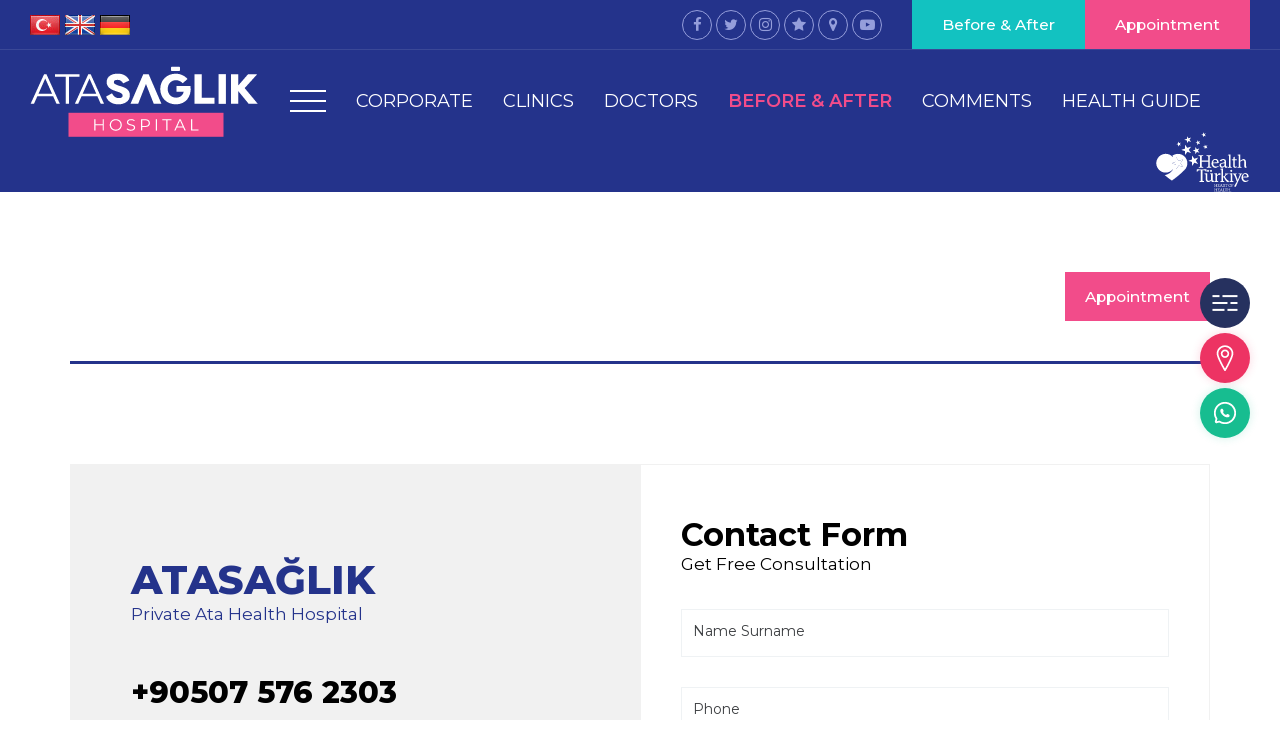

--- FILE ---
content_type: text/html; charset=UTF-8
request_url: https://www.atasaglik.com/en/doctors/op-dr-ahmet-cemil-yildiz
body_size: 7147
content:
<!DOCTYPE html><html lang=en dir=ltr><head><title>Doctors - Izmir Private Ata Sağlık Hospital</title><meta name=description content="" /><meta charset=UTF-8 /><meta http-equiv=X-UA-Compatible content="IE=edge" /><meta name=viewport content="width=device-width, initial-scale=1.0" /><meta name=robots content="index,follow" /><meta name=generator content="Seven V21.6.01" /><meta name=author content="Izmir Private Ata Sağlık Hospital" /><meta name=content-language content=en-us /><meta property="og:type" content=article /><meta property="og:locale" content=en_US /><meta property="og:site_name" content="Izmir Private Ata Sağlık Hospital" /><meta property="og:title" content="Doctors - Izmir Private Ata Sağlık Hospital" /><meta property="og:description" content="" /><meta property="og:url" content="https://www.atasaglik.com/en/doctors" /><meta property="og:image" content="https://www.atasaglik.com/images/private-ata-saglik-hospital-mobile.png" /><meta property="og:image:secure_url" content="https://www.atasaglik.com/images/private-ata-saglik-hospital-mobile.png" /><meta property="og:image:type" content=image/png /><meta property="og:image:width" content=200 /><meta property="og:image:height" content=200 /><meta property="og:image:alt" content="Doctors - Izmir Private Ata Sağlık Hospital" /><meta property="og:updated_time" content="2025-02-11T23:05:27+03:00" /><meta name="twitter:site" content="@ata_saglik" /><meta name="twitter:creator" content="@ata_saglik" /><meta name="twitter:card" content=summary /><meta name="twitter:title" content="Doctors - Izmir Private Ata Sağlık Hospital" /><meta name="twitter:description" content="" /><meta name="twitter:image" content="https://www.atasaglik.com/images/private-ata-saglik-hospital-mobile.png" /><meta name="twitter:image:alt" content="Doctors - Izmir Private Ata Sağlık Hospital" /><meta name=google-site-verification content=Dr1kpblOvIaQtqoD39uVyrxK1lZEpeYzfQgth0T3Tuw /><meta name=facebook-domain-verification content=exxlggcx695bg5o7llpq1ha0i83gly /><link rel=alternate href="https://www.atasaglik.com/en/doctors" hreflang=en /><link rel=canonical href="https://www.atasaglik.com/en/doctors" /><link rel=icon type=image/x-icon href="https://www.atasaglik.com/favicon.ico" /><link rel=preconnect href="https://fonts.gstatic.com" /><link href="https://fonts.googleapis.com/css2?family=Montserrat:wght@100;200;300;400;500;600;700;800;900&family=Open+Sans:wght@300;400;600;700;800&display=swap" rel=stylesheet /><link href="https://fonts.googleapis.com/css2?family=Yeseva+One&display=swap" rel=stylesheet /><link rel=stylesheet type=text/css href="https://www.atasaglik.com/css/materialize.min.css" /><link rel=stylesheet type=text/css href="https://www.atasaglik.com/css/font-awesome.min.css" /><link rel=stylesheet type=text/css href="https://www.atasaglik.com/css/fancybox.min.css" /><link rel=stylesheet type=text/css href="https://www.atasaglik.com/css/owl.carousel.min.css" /><link rel=stylesheet type=text/css href="https://www.atasaglik.com/css/style.css" /></head><body><header class=header><div class=top-area><div class=wrapper><ul class=menu><li><a href="https://www.atasaglik.com/en" title="Home Page">Home Page</a></li><li><a href="https://www.atasaglik.com/en/page/we-in-the-press" title="We in the Press">We in the Press</a></li><li><a href="https://www.atasaglik.com/en/page/contact-us" title="Contact Us">Contact Us</a></li></ul><a class="blank-btn appointment-btn" href="https://randevu.meddata.com.tr/atasaglik/" title=Appointment rel="noopener noreferrer nofollow" target=_blank>Appointment</a><a class=blank-btn href="https://www.atasaglik.com/en/before-after" title="Before & After">Before & After</a><ul class=languages><li><a href="https://www.atasaglik.com/tr" title="Türkçe"><img class=responsive-img src="https://www.atasaglik.com/images/tr.jpg" alt="Türkçe" width=30 height=20 /><strong>Türkçe</strong></a></li><li><a href="https://www.atasaglik.com/en" title=English><img class=responsive-img src="https://www.atasaglik.com/images/en.jpg" alt=English width=30 height=20 /><strong>English</strong></a></li><li><a href="https://www.atasaglik.com/de" title=German><img class=responsive-img src="https://www.atasaglik.com/images/de.jpg" alt=German width=30 height=20 /><strong>German</strong></a></li></ul><ol class=social-media><li><a class=facebook href="https://tr-tr.facebook.com/atasaglikhastanesi/" title="Izmir Private Ata Sağlık Hospital" target=_blank><i class="fa fa-facebook" aria-hidden=true></i></a></li><li><a class=twitter href="https://twitter.com/ata_saglik" title="Izmir Private Ata Sağlık Hospital" target=_blank><i class="fa fa-twitter" aria-hidden=true></i></a></li><li><a class=instagram href="https://www.instagram.com/ozelatasaglik/" title="Izmir Private Ata Sağlık Hospital" target=_blank><i class="fa fa-instagram" aria-hidden=true></i></a></li><li><a class=trustpilot href="https://www.trustpilot.com/review/atasaglik.com" title="Izmir Private Ata Sağlık Hospital" target=_blank><i class="fa fa-star" aria-hidden=true></i></a></li><li><a class=google href="https://g.page/atasaglikhastanesi?share" title="Izmir Private Ata Sağlık Hospital" target=_blank><i class="fa fa-map-marker" aria-hidden=true></i></a></li><li><a class=youtube href="https://www.youtube.com/channel/UCQVBTW-ZqqCQCNVo43qwH9A" title="Izmir Private Ata Sağlık Hospital" target=_blank><i class="fa fa-youtube-play" aria-hidden=true></i></a></li></ol><div class=clear-both></div></div></div><div class=sticky-area><div class=wrapper><a class=brand href="https://www.atasaglik.com/en" title="Izmir Private Ata Sağlık Hospital"><img class=responsive-img src="https://www.atasaglik.com/images/ata-saglik-hospital.svg" alt="Izmir Private Ata Sağlık Hospital" /></a><a class=sidenav-trigger data-target=slide-out><strong>MENU</strong><span><span class=top></span><span class=middle></span><span class=bottom></span></span></a><nav class="navigation shadow-none"><ul class=menus><li><a class=dropdown-trigger data-target=menu-1 title=Corporate>CORPORATE</a><ol id=menu-1 class="menus-list dropdown-content"><li><a href="https://www.atasaglik.com/en/page/corporate" title=Corporate><i class="fa fa-caret-right" aria-hidden=true></i>Corporate</a></li><li><a href="https://www.atasaglik.com/en/team" title="Our Team"><i class="fa fa-caret-right" aria-hidden=true></i>Our Team</a></li><li><a href="https://www.atasaglik.com/en/page/check-up" title=Check-Up><i class="fa fa-caret-right" aria-hidden=true></i>Check-Up</a></li><li><a href="https://www.atasaglik.com/en/page/contracted-institutions" title="Contracted Institutions"><i class="fa fa-caret-right" aria-hidden=true></i>Contracted Institutions</a></li><li><a href="https://www.atasaglik.com/en/page/we-in-the-press" title="We in the Press"><i class="fa fa-caret-right" aria-hidden=true></i>We in the Press</a></li><li><a href="https://www.atasaglik.com/en/page/career" title=Career><i class="fa fa-caret-right" aria-hidden=true></i>Career</a></li><li><a href="https://www.atasaglik.com/en/page/contact-us" title="Contact Us"><i class="fa fa-caret-right" aria-hidden=true></i>Contact Us</a></li><li><a href="https://www.atasaglik.com/en/page/transport" title=Transport><i class="fa fa-caret-right" aria-hidden=true></i>Transport</a></li><li><a href="https://www.atasaglik.com/en/page/health-tourism-turkey" title="Health Tourism Turkey"><i class="fa fa-caret-right" aria-hidden=true></i>Health Tourism Turkey</a></li></ol></li><li><a href="https://www.atasaglik.com/en/clinics" title=Clinics>CLINICS</a></li><li><a href="https://www.atasaglik.com/en/doctors" title=Doctors>DOCTORS</a></li><li><a class=before-after href="https://www.atasaglik.com/en/before-after" title="Before & After">BEFORE & AFTER</a></li><li><a href="https://www.atasaglik.com/en/comments" title=Comments>COMMENTS</a></li><li><a href="https://www.atasaglik.com/en/health-guide" title="Health Guide">HEALTH GUIDE</a></li></ul></nav><a class=phone href="https://api.whatsapp.com/send?phone=905075762303" title="Izmir Private Ata Sağlık Hospital"><img class=responsive-img src="https://www.atasaglik.com/images/phone.jpg" alt="Izmir Private Ata Sağlık Hospital" width=26 height=26 />+90507 576 2303</a><div class=health-turkiye><img class=responsive-img src="https://www.atasaglik.com/images/health-turkiye-logo-beyaz.svg" alt="health turkiye" width=95 heihgt=60 /></div><div class=clear-both></div></div></div></header><div class=container-area><div class=breadcrumb-area><ul class=content-breadcrumb><li><i class="fa fa-angle-right" aria-hidden=true></i><a href="https://www.atasaglik.com/en" title="Home Page">Home Page</a></li><li><i class="fa fa-angle-right" aria-hidden=true></i><a href="https://www.atasaglik.com/en/doctors" title=Doctors>Doctors</a></li></ul></div><div class=container><div class=content-area><script type="application/ld+json">{"@context":"https://schema.org", "@type":"BreadcrumbList", "itemListElement":[ {"@type":"ListItem", "position":1, "item":{"@type":"WebSite", "@id":"https://www.atasaglik.com/en", "name":"Izmir Private Ata Sağlık Hospital"}}, {"@type":"ListItem", "position":2, "item":{"@type":"WebPage", "@id":"https://www.atasaglik.com/en/doctors", "name":"Doctors"}}, {"@type":"ListItem", "position":3, "item":{"@type":"BlogPosting", "@id":"https://www.atasaglik.com/en/doctors", "name":"Doctors - Izmir Private Ata Sağlık Hospital"}}]}</script><script type="application/ld+json">{"@context":"https://schema.org", "@type":"BlogPosting", "mainEntityOfPage":{"@type":"WebPage", "@id":"https://www.atasaglik.com/en"}, "headline":"Doctors - Izmir Private Ata Sağlık Hospital", "description":"", "articleBody":"", "image":"https://www.atasaglik.com/images/private-ata-saglik-hospital-mobile.png", "url":"https://www.atasaglik.com/en/doctors", "datePublished":"", "dateCreated":"", "dateModified":"", "author":{"@type":"Person", "name": "Izmir Private Ata Sağlık Hospital"}, "publisher":{"@type":"Organization", "name":"Izmir Private Ata Sağlık Hospital", "logo":{"@type":"imageObject", "url":"https://www.atasaglik.com/images/ata-saglik-hospital.svg"}}}</script><div class="content-text doctor-text"><div class=doctor-header><a class=appointment-btn href="https://randevu.meddata.com.tr/atasaglik/" title=Appointment rel="noopener noreferrer nofollow" target=_blank>Appointment</a><h1 class=doctor-title></h1><div class=doctor-headline></div></div></div></div></div><section class=contact-section aria-label=contact-section><div class=container><div class=contact><a class=brand href="https://www.atasaglik.com/en/" title="Izmir Private Ata Sağlık Hospital"><strong>ATASAĞLIK</strong><span>Private Ata Health Hospital</span></a><div class=clear-both></div><a class=phone href="https://api.whatsapp.com/send?phone=905075762303" title="Izmir Private Ata Sağlık Hospital">+90507 576 2303</a><address class=address>Kazımdirik Neighborhood 297 St. No:1 (Metro Stadyum Station) Bornova Izmir Turkey<br />Email: <a href="mailto:info@atasaglik.com" title="Izmir Private Ata Sağlık Hospital">info@atasaglik.com</a></address><p class=summary>We care about your health! We are at your service with modern technologies, expert physicians and a personalized approach.</p><ol class=social-media><li><a class=facebook href="https://tr-tr.facebook.com/atasaglikhastanesi/" title="Izmir Private Ata Sağlık Hospital" target=_blank><i class="fa fa-facebook" aria-hidden=true></i></a></li><li><a class=twitter href="https://twitter.com/ata_saglik" title="Izmir Private Ata Sağlık Hospital" target=_blank><i class="fa fa-twitter" aria-hidden=true></i></a></li><li><a class=instagram href="https://www.instagram.com/ozelatasaglik/" title="Izmir Private Ata Sağlık Hospital" target=_blank><i class="fa fa-instagram" aria-hidden=true></i></a></li><li><a class=trustpilot href="https://www.trustpilot.com/review/atasaglik.com" title="Izmir Private Ata Sağlık Hospital" target=_blank><i class="fa fa-star" aria-hidden=true></i></a></li><li><a class=google href="https://g.page/atasaglikhastanesi?share" title="Izmir Private Ata Sağlık Hospital" target=_blank><i class="fa fa-map-marker" aria-hidden=true></i></a></li><li><a class=youtube href="https://www.youtube.com/channel/UCQVBTW-ZqqCQCNVo43qwH9A" title="Izmir Private Ata Sağlık Hospital" target=_blank><i class="fa fa-youtube-play" aria-hidden=true></i></a></li></ol></div><div class=form><form name=form-contact-index class=form-contact-index id=form-contact-index action="https://www.atasaglik.com/en/form-send" method=post enctype=application/x-www-form-urlencoded><div class=row><div class=form-title>Contact Form</div><div class=form-headline>Get Free Consultation</div><div class="input-field col s12 l12"><input type=text class=validate name=namesurname id=namesurname value="" /><label for=namesurname data-error=Compulsory>Name Surname</label></div><div class="input-field col s12 l12"><input type=tel class=validate name=phone id=phone value="" /><label for=phone data-error=Compulsory>Phone</label></div><div class="input-field col s12 l12"><input type=email class=validate name=email id=email value="" /><label for=email data-error="Wrong Email">Email</label></div><div class="input-field col s12 l12"><input type=text class=validate name=address id=address value="" /><label for=address data-error=Compulsory>Country</label></div><div class="input-field col s12 l12"><textarea class="materialize-textarea validate" name=message id=message></textarea><label for=message data-error=Compulsory>Message</label></div><div class="col s12 l12"><input class=display-none type=text name=namesurname1 value="" /><input type=hidden name=email2 value="" /><input type=hidden name=section value=doctors /><input type=hidden name=subject value="Free Online Consultation Form" /><input type=hidden name=parent value=0 /><input type=hidden name=setpage value="https://www.atasaglik.com/en/doctors#form-contact-index" /><div class=require-text>I give my express consent to be contacted.</div><button class="btn link-btn" type=submit>SEND</button></div></div></form></div></div></section></div><section class=transport-section aria-label=transport-section><div class=container><div class=section-headline>Izmir Private Ata Sağlık Hospital</div><div class=section-title>Transport</div><p class=section-summary></p><p class=text-center><strong>Click for the address description;</strong></p><ul class="transport-list collapsible"><li><div class=collapsible-header>From the airport line;</div><div class=collapsible-body>You can transfer from Halkapınar metro station with İZBAN located in the airport and get off at the METRO Stadyum Station. Our hospital is 2 minutes walking distance.</div></li><li><div class=collapsible-header>From the bus terminal;</div><div class=collapsible-body>You can come by minibus from the minibus stops in the bus station with the Yeni Garaj-Karşıyaka minibus.<br /><br />You can get off at the 555 bus station Halkapınar transfer station, take the metro from Halkapınar metro station and get off at the stadyum stop.</div></li><li><div class=collapsible-header>If you come by minibus;</div><div class=collapsible-body>Gaziemir-Bornova<br />Buca-Bornova<br />Altındağ-Bornova<br />Alsancak-Bornova<br />Osmangazi-Işıkkent<br />Karşıyaka-Yeni Garaj</div></li><li><div class=collapsible-header>From Basmane train station;</div><div class=collapsible-body>You can get on the Basmane Metro station inside the station and get off at the Stadyum stop.</div></li></ul></div></section><footer class=footer><div class=contact-area><div class=container><div class=address><img class=responsive-img src="https://www.atasaglik.com/images/address.jpg" alt="Izmir Private Ata Sağlık Hospital" width=46 height=46 /><span>Address Ata Sağlık Hospital</span><strong>Kazımdirik Neighborhood 297 St. No:1 (Metro Stadyum Station) Bornova Izmir</strong></div><a class=brand href="https://www.atasaglik.com/en" title="Izmir Private Ata Sağlık Hospital"><img class=responsive-img src="https://www.atasaglik.com/images/ata-saglik-hospital.jpg" alt="Izmir Private Ata Sağlık Hospital" width=97 height=97 /></a><a class=phone href="https://api.whatsapp.com/send?phone=905075762303" title="Izmir Private Ata Sağlık Hospital"><img class=responsive-img src="https://www.atasaglik.com/images/telephone.jpg" alt="Izmir Private Ata Sağlık Hospital" width=46 height=46 /><span>Contact</span><strong>+90507 576 2303</strong></a><ol class=social-media><li><a class=facebook href="https://tr-tr.facebook.com/atasaglikhastanesi/" title="Izmir Private Ata Sağlık Hospital" target=_blank><i class="fa fa-facebook" aria-hidden=true></i></a></li><li><a class=twitter href="https://twitter.com/ata_saglik" title="Izmir Private Ata Sağlık Hospital" target=_blank><i class="fa fa-twitter" aria-hidden=true></i></a></li><li><a class=instagram href="https://www.instagram.com/ozelatasaglik/" title="Izmir Private Ata Sağlık Hospital" target=_blank><i class="fa fa-instagram" aria-hidden=true></i></a></li><li><a class=trustpilot href="https://www.trustpilot.com/review/atasaglik.com" title="Izmir Private Ata Sağlık Hospital" target=_blank><i class="fa fa-star" aria-hidden=true></i></a></li><li><a class=google href="https://g.page/atasaglikhastanesi?share" title="Izmir Private Ata Sağlık Hospital" target=_blank><i class="fa fa-map-marker" aria-hidden=true></i></a></li><li><a class=youtube href="https://www.youtube.com/channel/UCQVBTW-ZqqCQCNVo43qwH9A" title="Izmir Private Ata Sağlık Hospital" target=_blank><i class="fa fa-youtube-play" aria-hidden=true></i></a></li></ol></div></div><div class=container><a class=blank-btn href="https://www.atasaglik.com/en/before-after" title="Before & After">Before & After</a><a class="blank-btn appointment-btn" href="https://randevu.meddata.com.tr/atasaglik/" title=Appointment rel="noopener noreferrer nofollow" target=_blank>Appointment</a><div class=health-turkiye><img class=responsive-img src="https://www.atasaglik.com/images/health-turkiye-logo-beyaz.svg" alt="health turkiye" width=95 heihgt=60 /></div><ul class=links><li><a href="https://www.atasaglik.com/en" title="Home Page">Home Page</a></li><li><a href="https://www.atasaglik.com/en/page/corporate" title=Corporate>Corporate</a></li><li><a href="https://www.atasaglik.com/en/clinics" title=Clinics>Clinics</a></li><li><a href="https://www.atasaglik.com/en/doctors" title=Doctors>Doctors</a></li><li><a href="https://www.atasaglik.com/en/health-guide" title="Health Guide">Health Guide</a></li><li><a href="https://www.atasaglik.com/en/comments" title=Comments>Comments</a></li><li><a href="https://www.atasaglik.com/en/page/contracted-institutions" title="Contracted Institutions">Contracted Institutions</a></li><li><a href="https://www.atasaglik.com/en/page/career" title=Career>Career</a></li><li><a href="https://www.atasaglik.com/en/page/protection-of-personal-data" title="Protection Of Personal Data">Protection Of Personal Data</a></li><li><a href="https://www.atasaglik.com/en/page/patient-rights" title="Patient Rights">Patient Rights</a></li><li><a href="https://www.atasaglik.com/en/page/contact-us" title="Contact Us">Contact Us</a></li></ul><ul class=links><li><a href="http://78.40.225.100/roundcube/" target=_blank title="Corporate Mail">Corporate Mail</a></li></ul></div><div class=copyright><div class=container><p>Copyright <i class="fa fa-copyright" aria-hidden=true></i> 2026 Izmir Private Ata Sağlık Hospital. All rights reserved.</p><a class=seven href="http://www.seven.web.tr" title="web tasarım seven digital" target=_blank><img src="/images/web-tasarim-seven-digital.png" alt="web tasarim seven digital" width=61 height=17 /></a></div></div><div class="warning container">Sitede yer alan bilgiler hiçbir tıbbi işleme veya evde uygulamaya dayanak oluşturmaz. Göz hastalıkları konularda bilgilendirme amaçlı kişisel blog niteliğinde reklam / tanıtım amacı gütmeyen, ticari nitelikte olmayan bir web sitesidir. Bahsi geçen uygulamaların Prof. Dr. Safiye Yılmaz Muayenehanesinde uygulandığı anlamı çıkarılamaz.</div></footer><div class=float-buttons><a class=appointment-btn href="https://randevu.meddata.com.tr/atasaglik/" title=Appointment rel="noopener noreferrer nofollow" target=_blank><img class=responsive-img src="https://www.atasaglik.com/images/icon-float-1.svg" alt=Appointment width=30 height=30 /><strong> Appointment</strong></a><a href="https://www.atasaglik.com/en/page/contact-us" title="Contact Us"><img class=responsive-img src="https://www.atasaglik.com/images/icon-float-2.svg" alt="Contact Us" width=30 height=30 /><strong> Contact Us</strong></a><a href="https://api.whatsapp.com/send?phone=905075762303" title=WhatsApp><img class=responsive-img src="https://www.atasaglik.com/images/icon-float-3.svg" alt=WhatsApp width=30 height=30 /><strong> WhatsApp</strong></a></div><ul class=mobile-contact><li class=whatsapp><a href="https://api.whatsapp.com/send?phone=905075762303" title="Izmir Private Ata Sağlık Hospital">WhatsApp</a></li><li class=facebook><a href="https://tr-tr.facebook.com/atasaglikhastanesi/" title="Izmir Private Ata Sağlık Hospital" target=_blank><i class="fa fa-facebook" aria-hidden=true></i></a></li><li class=instagram><a href="https://www.instagram.com/ozelatasaglik/" title="Izmir Private Ata Sağlık Hospital" target=_blank><i class="fa fa-instagram" aria-hidden=true></i></a></li><li class=youtube><a href="https://www.youtube.com/channel/UCQVBTW-ZqqCQCNVo43qwH9A" title="Izmir Private Ata Sağlık Hospital" target=_blank><i class="fa fa-youtube-play" aria-hidden=true></i></a></li><li class=map><a href="https://g.page/atasaglikhastanesi?share" title="Izmir Private Ata Sağlık Hospital" target=_blank>Directions</a></li></ul><div id=slide-out class="mobile-navigation sidenav"><div class=profile><a href="https://www.atasaglik.com/en/page/corporate" title=Corporate><img src="https://www.atasaglik.com/images/private-ata-saglik-hospital-mobile.png" alt=Corporate width=77 height=77 /></a><strong>Izmir Private Ata Sağlık Hospital</strong><span></span></div><div class=phone><i class="fa fa-phone" aria-hidden=true></i><a href="+905075762303" title="Izmir Private Ata Sağlık Hospital">+90507 576 2303</a><br /><i class="fa fa-whatsapp" aria-hidden=true></i><a href="https://api.whatsapp.com/send?phone=905075762303" title="Izmir Private Ata Sağlık Hospital">+90507 576 2303</a></div><div class=menu><ul><li><a href="https://www.atasaglik.com/en" title="HOME PAGE">HOME PAGE</a></li><li><a class=before-after href="https://www.atasaglik.com/en/before-after" title="BEFORE & AFTER">BEFORE & AFTER</a></li><li><a href="https://www.atasaglik.com/en/page/corporate" title="IZMIR PRIVATE ATA SAĞLIK HOSPITAL">IZMIR PRIVATE ATA SAĞLIK HOSPITAL</a><ol><li><a href="https://www.atasaglik.com/en/page/corporate" title=Corporate>Corporate</a></li><li><a href="https://www.atasaglik.com/en/team" title="Our Team">Our Team</a></li><li><a href="https://www.atasaglik.com/en/page/check-up" title=Check-Up>Check-Up</a></li><li><a href="https://www.atasaglik.com/en/page/contracted-institutions" title="Contracted Institutions">Contracted Institutions</a></li><li><a href="https://www.atasaglik.com/en/page/we-in-the-press" title="We in the Press">We in the Press</a></li><li><a href="https://www.atasaglik.com/en/page/career" title=Career>Career</a></li><li><a href="https://www.atasaglik.com/en/page/contact-us" title="Contact Us">Contact Us</a></li><li><a href="https://www.atasaglik.com/en/page/transport" title=Transport>Transport</a></li><li><a href="https://www.atasaglik.com/en/page/patient-rights" title="Patient Rights">Patient Rights</a></li><li><a href="https://www.atasaglik.com/en/page/protection-of-personal-data" title="Protection Of Personal Data">Protection Of Personal Data</a></li><li><a href="https://www.atasaglik.com/en/page/health-tourism-turkey" title="Health Tourism Turkey">Health Tourism Turkey</a></li></ol></li><li><a href="https://www.atasaglik.com/en/comments" title=COMMENTS>COMMENTS</a></li><li><a href="https://www.atasaglik.com/en/clinics" title=CLINICS>CLINICS</a><ol><li><a href="https://www.atasaglik.com/en/clinics/anaesthesiology-and-reanimation" title="Anaesthesiology and Reanimation">Anaesthesiology and Reanimation</a></li><li><a href="https://www.atasaglik.com/en/clinics/aesthetic-plastic-and-reconstructive-surgery" title="Aesthetic, Plastic & Reconstructive Surgery">Aesthetic, Plastic & Reconstructive Surgery</a></li><li><a href="https://www.atasaglik.com/en/clinics/brain-and-nerve-surgery" title="Brain and Nerve Surgery">Brain and Nerve Surgery</a></li><li><a href="https://www.atasaglik.com/en/clinics/cardiology-izmir" title=Cardiology>Cardiology</a></li><li><a href="https://www.atasaglik.com/en/clinics/chest-diseases" title="Chest Diseases">Chest Diseases</a></li><li><a href="https://www.atasaglik.com/en/clinics/clinical-psychology" title="Clinical Psychology">Clinical Psychology</a></li><li><a href="https://www.atasaglik.com/en/clinics/dermatology" title=Dermatology>Dermatology</a></li><li><a href="https://www.atasaglik.com/en/clinics/emergency" title=Emergency>Emergency</a></li><li><a href="https://www.atasaglik.com/en/clinics/endoscopy-unit" title="Endoscopy Unit">Endoscopy Unit</a></li><li><a href="https://www.atasaglik.com/en/clinics/ear-nose-and-throat-ent-izmir" title="Ear Nose and Throat (ENT)">Ear Nose and Throat (ENT)</a></li><li><a href="https://www.atasaglik.com/en/clinics/gastroenterology" title=Gastroenterology>Gastroenterology</a></li><li><a href="https://www.atasaglik.com/en/clinics/infectious-diseases" title="Infectious Diseases">Infectious Diseases</a></li><li><a href="https://www.atasaglik.com/en/clinics/general-surgery-izmir" title="General Surgery">General Surgery</a></li><li><a href="https://www.atasaglik.com/en/clinics/gynecology-izmir" title=Gynecology>Gynecology</a></li><li><a href="https://www.atasaglik.com/en/clinics/healthy-nutrition-and-diet" title="Healthy Nutrition and Diet">Healthy Nutrition and Diet</a></li><li><a href="https://www.atasaglik.com/en/clinics/internal-diseases" title="Internal Diseases">Internal Diseases</a></li><li><a href="https://www.atasaglik.com/en/clinics/obesity-surgery-turkey" title="Obesity Surgery">Obesity Surgery</a></li><li><a href="https://www.atasaglik.com/en/clinics/ophthalmology-izmir" title=Ophthalmology>Ophthalmology</a></li><li><a href="https://www.atasaglik.com/en/clinics/orthopedics-and-traumatology" title="Orthopedics and Traumatology">Orthopedics and Traumatology</a></li><li><a href="https://www.atasaglik.com/en/clinics/pediatrician-izmir" title=Pediatrician>Pediatrician</a></li><li><a href="https://www.atasaglik.com/en/clinics/urology" title=Urology>Urology</a></li><li><a href="https://www.atasaglik.com/en/clinics/oral-and-dental-health" title="Oral and Dental Health">Oral and Dental Health</a></li><li><a href="https://www.atasaglik.com/en/clinics/radiology" title=Radiology>Radiology</a></li><li><a href="https://www.atasaglik.com/en/clinics/neurology" title=Neurology>Neurology</a></li><li><a href="https://www.atasaglik.com/en/clinics/physical-therapy-and-rehabilitation-izmir" title="Physical Therapy and Rehabilitation">Physical Therapy and Rehabilitation</a></li><li><a href="https://www.atasaglik.com/en/clinics/hand-and-microsurgery" title="Hand and Microsurgery">Hand and Microsurgery</a></li></ol></li><li><a href="https://www.atasaglik.com/en/doctors" title=DOCTORS>DOCTORS</a><ol><li><a href="https://www.atasaglik.com/en/doctors/prof-dr-safiye-yilmaz" title="Prof. Dr. Safiye YILMAZ">Prof. Dr. Safiye YILMAZ</a></li><li><a href="https://www.atasaglik.com/en/doctors/op-dr-mehmet-helvacioglu" title="Sp. Dr. Mehmet HELVACIOĞLU">Sp. Dr. Mehmet HELVACIOĞLU</a></li><li><a href="https://www.atasaglik.com/en/doctors/op-dr-melih-ture" title="Sp. Dr. Melih TÜRE">Sp. Dr. Melih TÜRE</a></li><li><a href="https://www.atasaglik.com/en/doctors/op-dr-bugra-davutoglu" title="Sp. Dr. Buğra DAVUTLUOĞLU">Sp. Dr. Buğra DAVUTLUOĞLU</a></li><li><a href="https://www.atasaglik.com/en/doctors/opdrtaner-akguner" title="Op. Dr. Taner AKGÜNER">Op. Dr. Taner AKGÜNER</a></li><li><a href="https://www.atasaglik.com/en/doctors/opdr-utku-tantoglu" title="Op.Dr. Utku TANTOĞLU">Op.Dr. Utku TANTOĞLU</a></li><li><a href="https://www.atasaglik.com/en/doctors/profdr-haluk-recai-unalp" title="Prof.Dr. Haluk Recai ÜNALP">Prof.Dr. Haluk Recai ÜNALP</a></li><li><a href="https://www.atasaglik.com/en/doctors/opdr-halil-ibrahim-kanlikama" title="Op.Dr. Halil İbrahim KANLIKAMA">Op.Dr. Halil İbrahim KANLIKAMA</a></li><li><a href="https://www.atasaglik.com/en/doctors/uzmdr-sevgin-acikgoz" title="Uzm.Dr. Sevgin AÇIKGÖZ">Uzm.Dr. Sevgin AÇIKGÖZ</a></li><li><a href="https://www.atasaglik.com/en/doctors/op-dr-kemal-ugurbil" title="Sp. Dr. Kemal UĞURBİL">Sp. Dr. Kemal UĞURBİL</a></li><li><a href="https://www.atasaglik.com/en/doctors/op-dr-gokben-yuksel" title="Op. Dr. Gökben YÜKSEL">Op. Dr. Gökben YÜKSEL</a></li><li><a href="https://www.atasaglik.com/en/doctors/opdr-onur-suleyman-aldemir" title="Op.Dr. Onur Süleyman ALDEMİR">Op.Dr. Onur Süleyman ALDEMİR</a></li><li><a href="https://www.atasaglik.com/en/doctors/uzmdr-sebnem-tamci" title="Uzm.Dr. Şebnem TAMCI">Uzm.Dr. Şebnem TAMCI</a></li><li><a href="https://www.atasaglik.com/en/doctors/opdr-alper-ergin" title="Op.Dr. Alper ERGİN">Op.Dr. Alper ERGİN</a></li><li><a href="https://www.atasaglik.com/en/doctors/uzm-dr" title="Uzm. Dr. Gökhan BULUT">Uzm. Dr. Gökhan BULUT</a></li><li><a href="https://www.atasaglik.com/en/doctors/opdr-hilmi-cetin-aydinok" title="Op. Dr. Hilmi Çetin AYDINOK">Op. Dr. Hilmi Çetin AYDINOK</a></li><li><a href="https://www.atasaglik.com/en/doctors/opdr-selcuk-ozgen" title="OP.Dr. Selçuk ÖZGEN">OP.Dr. Selçuk ÖZGEN</a></li><li><a href="https://www.atasaglik.com/en/doctors/uzm-dr-burak-sezen" title="Sp. Dr. Burak SEZEN">Sp. Dr. Burak SEZEN</a></li><li><a href="https://www.atasaglik.com/en/doctors/uzmdr-eda-karakoc" title="Eda KARAKOÇ, MD">Eda KARAKOÇ, MD</a></li><li><a href="https://www.atasaglik.com/en/doctors/opdr-ozgur-erdogan" title="Op.Dr. Özgür ERDOĞAN">Op.Dr. Özgür ERDOĞAN</a></li><li><a href="https://www.atasaglik.com/en/doctors/uzmdr-necdet-batuhan-tamci" title="Uzm.Dr. Necdet Batuhan TAMCI">Uzm.Dr. Necdet Batuhan TAMCI</a></li><li><a href="https://www.atasaglik.com/en/doctors/opdr-celal-isik" title="Op.Dr. Celal IŞIK">Op.Dr. Celal IŞIK</a></li><li><a href="https://www.atasaglik.com/en/doctors/dyt-nazen-cesur" title="Dyt. Nazen CESUR">Dyt. Nazen CESUR</a></li><li><a href="https://www.atasaglik.com/en/doctors/dis-hekimi-dt-ayca-dila-isik" title="Dentist Dt. Ayça Dila IŞIK">Dentist Dt. Ayça Dila IŞIK</a></li><li><a href="https://www.atasaglik.com/en/doctors/dr-yigit-akca" title="Dr. Yiğit AKCA">Dr. Yiğit AKCA</a></li><li><a href="https://www.atasaglik.com/en/doctors/dr-umur-certel" title="Dr. Umur CERTEL">Dr. Umur CERTEL</a></li><li><a href="https://www.atasaglik.com/en/doctors/dr-ilkay-deniz-bozkurt" title="Dr. İlkay Deniz BOZKURT">Dr. İlkay Deniz BOZKURT</a></li><li><a href="https://www.atasaglik.com/en/doctors/uzm-dr-deniz-hizlibacak" title="Uzm. Dr. Deniz HIZLIBACAK">Uzm. Dr. Deniz HIZLIBACAK</a></li><li><a href="https://www.atasaglik.com/en/doctors/sp-dr-ahmet-hunkar-gokce" title="Sp. Dr. Ahmet Hünkar GÖKÇE">Sp. Dr. Ahmet Hünkar GÖKÇE</a></li><li><a href="https://www.atasaglik.com/en/doctors/op-dr-yakup-sen" title="Op. Dr. Yakup ŞEN">Op. Dr. Yakup ŞEN</a></li><li><a href="https://www.atasaglik.com/en/doctors/sp-dr-taner-kabasakal" title="Op. Dr. Taner KABASAKAL">Op. Dr. Taner KABASAKAL</a></li><li><a href="https://www.atasaglik.com/en/doctors/uzmdr-selman-konakci" title="Uzm.Dr. Selman KONAKÇI">Uzm.Dr. Selman KONAKÇI</a></li><li><a href="https://www.atasaglik.com/en/doctors/uzm-dr-cemil-akilli" title="Uzm. Dr. Cemil AKILLI">Uzm. Dr. Cemil AKILLI</a></li><li><a href="https://www.atasaglik.com/en/doctors/uzm-dr-serhat-gundogan" title="Uzm. Dr. Barış BİLGİÇ">Uzm. Dr. Barış BİLGİÇ</a></li><li><a href="https://www.atasaglik.com/en/doctors/uzm-dr-sinan-kurtul" title="Sp. Dr. Sinan KURTUL">Sp. Dr. Sinan KURTUL</a></li><li><a href="https://www.atasaglik.com/en/doctors/uzm-dr-osman-karagun" title="Uzm. Dr. Osman KARAGÜN">Uzm. Dr. Osman KARAGÜN</a></li><li><a href="https://www.atasaglik.com/en/doctors/uzm-dr-halil-aykir" title="Sp. Dr. Halil AYKIR">Sp. Dr. Halil AYKIR</a></li><li><a href="https://www.atasaglik.com/en/doctors/uzm-dr-cemil-cahit-ozdemir" title="Sp. Dr. Cemil Cahit ÖZDEMİR">Sp. Dr. Cemil Cahit ÖZDEMİR</a></li></ol></li><li><a href="https://www.atasaglik.com/en/health-guide" title="HEALTH GUIDE">HEALTH GUIDE</a><ol><li><a href="https://www.atasaglik.com/en/dental-clinic-izmir" title="Dental Clinic Izmir">Dental Clinic Izmir</a></li><li><a href="https://www.atasaglik.com/en/what-are-urinary-tract-infections" title="What are Urinary Tract Infections">What are Urinary Tract Infections</a></li><li><a href="https://www.atasaglik.com/en/face-lifting-izmir-turkey" title="Face Lifting Izmir, Turkey">Face Lifting Izmir, Turkey</a></li><li><a href="https://www.atasaglik.com/en/gynecomastia-turkey" title="Gynecomastia Turkey">Gynecomastia Turkey</a></li><li><a href="https://www.atasaglik.com/en/mommy-makeover" title="Mommy Makeover">Mommy Makeover</a></li><li><a href="https://www.atasaglik.com/en/tummy-tuck-in-turkey" title="Tummy Tuck in Turkey (Abdominoplasty)">Tummy Tuck in Turkey (Abdominoplasty)</a></li><li><a href="https://www.atasaglik.com/en/breast-augmentation" title="Breast Augmentation Turkey">Breast Augmentation Turkey</a></li><li><a href="https://www.atasaglik.com/en/blepharoplasty-izmir-turkey" title="Blepharoplasty Izmir, Turkey">Blepharoplasty Izmir, Turkey</a></li><li><a href="https://www.atasaglik.com/en/rhinoplasty" title="Rhinoplasty Izmir, Turkey">Rhinoplasty Izmir, Turkey</a></li><li><a href="https://www.atasaglik.com/en/vaginoplasty-izmir-turkey" title="Vaginoplasty Izmir, Turkey">Vaginoplasty Izmir, Turkey</a></li><li><a href="https://www.atasaglik.com/en/liposuction-in-turkey" title="Liposuction in Turkey">Liposuction in Turkey</a></li><li><a href="https://www.atasaglik.com/en/breast-reduction" title="Breast Reduction Izmir, Turkey">Breast Reduction Izmir, Turkey</a></li><li><a href="https://www.atasaglik.com/en/vaginal-tightening-izmir" title="Vaginal Tightening Izmir">Vaginal Tightening Izmir</a></li><li><a href="https://www.atasaglik.com/en/gastric-bypass-turkey" title="Gastric Bypass Turkey">Gastric Bypass Turkey</a></li><li><a href="https://www.atasaglik.com/en/gastric-balloon-surgery-turkey" title="Gastric Balloon Surgery Turkey">Gastric Balloon Surgery Turkey</a></li><li><a href="https://www.atasaglik.com/en/sleeve-gastrectomy" title="Sleeve Gastrectomy">Sleeve Gastrectomy</a></li><li><a href="https://www.atasaglik.com/en/penis-enlargement-and-lengthening" title="Penis Enlargement and Lengthening">Penis Enlargement and Lengthening</a></li><li><a href="https://www.atasaglik.com/en/prominent-ear-aesthetics" title="Prominent Ear Aesthetics">Prominent Ear Aesthetics</a></li><li><a href="https://www.atasaglik.com/en/robotic-knee-prosthesis" title="Robotic Knee Prosthesis">Robotic Knee Prosthesis</a></li><li><a href="https://www.atasaglik.com/en/strabismus" title=Strabismus>Strabismus</a></li><li><a href="https://www.atasaglik.com/en/can-forgetfulness-be-treated" title="Can Forgetfulness Be Treated?">Can Forgetfulness Be Treated?</a></li><li><a href="https://www.atasaglik.com/en/about-izmir" title="About Izmir">About Izmir</a></li><li><a href="https://www.atasaglik.com/en/about-cesme-izmir" title="About Cesme, Izmir">About Cesme, Izmir</a></li><li><a href="https://www.atasaglik.com/en/about-kemeralti-bazaar-izmir" title="About Kemeraltı Bazaar">About Kemeraltı Bazaar</a></li><li><a href="https://www.atasaglik.com/en/about-alacati-izmir" title="About Alacati, Izmir">About Alacati, Izmir</a></li><li><a href="https://www.atasaglik.com/en/foca-is-a-district-located-in-the-province-of-izmir" title="About Foca, Izmir">About Foca, Izmir</a></li></ol></li></ul></div><ol class=social-media><li><a class=facebook href="https://tr-tr.facebook.com/atasaglikhastanesi/" title="Izmir Private Ata Sağlık Hospital" target=_blank><i class="fa fa-facebook" aria-hidden=true></i></a></li><li><a class=twitter href="https://twitter.com/ata_saglik" title="Izmir Private Ata Sağlık Hospital" target=_blank><i class="fa fa-twitter" aria-hidden=true></i></a></li><li><a class=instagram href="https://www.instagram.com/ozelatasaglik/" title="Izmir Private Ata Sağlık Hospital" target=_blank><i class="fa fa-instagram" aria-hidden=true></i></a></li><li><a class=trustpilot href="https://www.trustpilot.com/review/atasaglik.com" title="Izmir Private Ata Sağlık Hospital" target=_blank><i class="fa fa-star" aria-hidden=true></i></a></li><li><a class=google href="https://g.page/atasaglikhastanesi?share" title="Izmir Private Ata Sağlık Hospital" target=_blank><i class="fa fa-map-marker" aria-hidden=true></i></a></li><li><a class=youtube href="https://www.youtube.com/channel/UCQVBTW-ZqqCQCNVo43qwH9A" title="Izmir Private Ata Sağlık Hospital" target=_blank><i class="fa fa-youtube-play" aria-hidden=true></i></a></li></ol></div><script src="https://www.atasaglik.com/js/jquery.min.js"></script><script src="https://www.atasaglik.com/js/materialize.min.js"></script><script src="https://www.atasaglik.com/js/fancybox.min.js"></script><script src="https://www.atasaglik.com/js/owl.carousel.min.js"></script><script src="https://www.atasaglik.com/js/maskedinput.min.js"></script><script src="https://www.atasaglik.com/js/run.js"></script><script>(function(w,d,s,l,i){w[l]=w[l]||[];w[l].push({'gtm.start': new Date().getTime(),event:'gtm.js'});var f=d.getElementsByTagName(s)[0], j=d.createElement(s),dl=l!='dataLayer'?'&l='+l:'';j.async=true;j.src= 'https://www.googletagmanager.com/gtm.js?id='+i+dl;f.parentNode.insertBefore(j,f); })(window,document,'script','dataLayer','GTM-54XVCCR');</script></body></html>

--- FILE ---
content_type: text/css
request_url: https://www.atasaglik.com/css/style.css
body_size: 14484
content:
@charset "utf-8";
/*
  ************************************************************************
  * STYLE font-family: 'Montserrat', sans-serif; font-family: 'Open Sans', sans-serif; font-family: 'Yeseva One', cursive;
  ************************************************************************
*/
:root {
    --color-01: #24338b; /* + */
    --color-02: #12c2c1; /* + */
    --color-03: #f24c8a; /* + */
    --color-04: #959edb; /* + */
    --color-05: #bfc5ea; /* + */
    --color-06: #5a5c60; /* + */
    --color-07: #f1f1f1; /* + */
    --color-08: #d8d8d8; /* + */
    --text-color: #3d3f42; /* + */
    --black-color: #000000;
    --white-color: #ffffff;
    --border-color: #eff2f4; /* + */
    --header-height: 155px; /* + */
	--wrapper-width: 1740px; /* 1350 */
    --wrapper-padding: 30px;
}
html.index, body.index { height:100%; position:relative; }
html { line-height: normal; }
.responsive-img { vertical-align:bottom; }
a { cursor:pointer; }
h1, h2, h3, h4, h5, h6 { line-height:normal; }
body { color:var(--text-color); font-size:16px; font-family: 'Montserrat', sans-serif; }
.compensate-for-scrollbar { margin-right:0 !important; } /* fancybox active */

.wrapper { max-width:calc(var(--wrapper-width) + ( var(--wrapper-padding)*2)); margin-left:auto; margin-right:auto; padding-left:var(--wrapper-padding); padding-right:var(--wrapper-padding); position:relative; }

.float-buttons { display:flex; flex-direction:column; justify-content:center; position:fixed; right:var(--wrapper-padding); top:50%; z-index:5; transform:translateY(-50%); }
.float-buttons a { width:50px; height:50px; display:block; overflow:hidden; margin-bottom:5px; /*padding:7px 10px;*/ color:var(--white-color); font-size:16px; font-weight:700; line-height:50px; position:relative; border-radius:50px; background-color:#26315f; /*box-shadow:0px 0px 10px 0px rgba(38,49,95,0.2);*/ transition:.5s; transition-property:width; }
.float-buttons a > img { position:absolute; top:10px; left:10px; }
.float-buttons a > i { width:50px; height:50px; text-align:center; font-size:20px; line-height:50px; position:absolute; left:0; }
.float-buttons a > strong { display:inline-block; position:absolute; left:50px; }
.float-buttons a:nth-child(2) { background-color:#ed3363; box-shadow:0px 0px 10px 0px rgba(237,51,99,0.2); }
.float-buttons a:nth-child(3) { background-color:#17bd90; box-shadow:0px 0px 10px 0px rgba(23,189,144,0.2); }
.float-buttons:hover a { width:180px; }
html[lang="tr"] .float-buttons { left:var(--wrapper-padding); right:auto; }

.mobile-contact { width:100%; display:none; margin:0px; padding:0px; list-style:none; text-align:center; position:fixed; left:0px; bottom:0px; z-index:2; }
.mobile-contact > li { width:14%; display:inline-block; vertical-align:top; background-color:#00c7ca; }
.mobile-contact > li.whatsapp { width:29%; background-color:#27bc80; }
.mobile-contact > li.facebook { background-color:#4285F4; }
.mobile-contact > li.instagram { background-color:#f85f89; }
.mobile-contact > li.youtube { background-color:#ff0000; }
.mobile-contact > li.map { width:29%; background-color:#26315f; }
.mobile-contact > li > a { display:block; color:var(--white-color); font-size:13px; font-weight:600; line-height:40px; cursor:pointer; }
.mobile-contact > li > a > i { font-size:17px; }

.social-media { margin:0; padding:0; list-style:none; text-align:center; }
.social-media > li { display:inline-block; margin-left:2px; margin-right:2px; vertical-align:top; }
.social-media > li > a { width:30px; height:30px; display:inline-block; overflow:hidden; color:var(--color-04); font-size:15px; line-height:27px; border:1px solid var(--color-04); border-radius:50%; }
.social-media > li > a.facebook { color:#3757a0; border-color:#3757a0; }
.social-media > li > a.instagram { color:#d12be0; border-color:#d12be0; }
.social-media > li > a.linkedin { color:#0077b5; border-color:#0077b5; }
.social-media > li > a.google { color:#f54436; border-color:#f54436; }
.social-media > li > a.youtube { color:#f00; border-color:#f00; }
.social-media > li > a.trustpilot { color:#00B67A; border-color:#00B67A; }

.languages { overflow:hidden; margin:0px; padding:0px; list-style:none; }
.languages > li { min-height:inherit; line-height:normal; display:inline-block; vertical-align:top; position:relative; color:var(--black-color); }
.languages > li:hover { background-color:transparent; }
/*.languages > li + li:before { padding:0px 3px; content:""; }*/
.languages > li > a { display:inline-block; overflow:hidden; padding:0; color:var(--black-color); }
.languages > li > a img {  }
.languages > li > a strong { display:none; margin-left:10px; }
.languages > li > a:hover { color:var(--color-01); }

.link-btn { display:inline-block; overflow:hidden; padding:18px 38px; color:var(--white-color); font-size:15.5px; background-color:var(--color-01); /*box-shadow:0px 0px 10px 0px rgba(41,195,182,0.4);*/ }
.link-btn i { margin-left:10px; color:var(--white-color); font-size:20px; }

.header { text-align:center; position:relative; z-index:7; background-color:var(--color-01); }
.header .top-area { overflow:hidden; font-size:15.5px; border-bottom:1px solid rgba(255,255,255,0.1); }
.header .sticky-area { background-color:var(--color-01); transition: all 0.5s ease-in-out; }
.header .sticky { width:100%; display:block; position:fixed; left:0; top:0; z-index:1; }
.header .menu { overflow:hidden; float:left; margin:0; margin-top:15px; padding:0; list-style:none; }
.header .menu > li { display:inline-block; margin-left:15px; vertical-align:top; }
.header .menu > li:first-child { margin-left:0; }
.header .menu > li > a { display:inline-block; overflow:hidden; color:var(--color-04); }
.header .menu > li > a:hover { color:var(--white-color); }
.header .blank-btn { display:inline-block; overflow:hidden; float:right; padding:15px 30px; color:var(--white-color); font-weight:500; background-color:var(--color-02); }
.header .appointment-btn { background-color:var(--color-03); }
.header .languages { float:right; margin-top:15px; margin-right:25px; }
.header .languages > li { margin-right:5px; }
.header .social-media { float:right; margin-top:10px; margin-right:28px; }
.header .social-media > li > a { color:var(--color-04); border-color:var(--color-04); }

.header .brand { display:inline-block; overflow:hidden; float:left; margin-top:15px; margin-bottom:15px; position:relative; z-index:1; }
.header .sidenav-trigger { height:inherit; display:inline-block; overflow:hidden; float:left; margin-left:80px; margin-top:40px; color:var(--white-color); font-size:16px; line-height:normal; position:relative; z-index:2; /*background-color:var(--color-01);*/ }
.header .sidenav-trigger > strong { display:none; margin-right:10px; vertical-align:top; font-weight:400; line-height:22px; }
.header .sidenav-trigger > span { width:36px; height:22px; display:inline-block; overflow:hidden; position:relative; }
.header .sidenav-trigger > span span { width:100%; height:2px; display:block; overflow:hidden; background-color:var(--white-color); position:absolute; left:0; top:0; }
.header .sidenav-trigger .middle { top:10px; }
.header .sidenav-trigger .bottom { top:20px; }
.header .phone { display:inline-block; overflow:hidden; float:right; margin-top:35px; color:var(--white-color); font-size:24px; font-weight:300; position:relative; z-index:1; }
.header .phone img { display:none; margin-right:10px; vertical-align:top; }
.header .phone > strong { font-weight:700; }
.header .health-turkiye { float:right; margin-top:20px; margin-right:50px; }

.navigation { width:auto; height:auto; display:inline-block; float:left; margin-top:40px; padding:0; vertical-align:top; line-height:normal; position:relative; z-index:2; background-color:transparent;; }
.navigation .menus { margin:0; padding:0; list-style:none; }
.navigation .menus > li { display:inline-block; float:none; margin-left:40px; position:relative; }
.navigation .menus > li.active { background-color:transparent; }
.navigation .menus > li > a { display:inline-block; padding:0px; vertical-align:top; color:var(--white-color); font-size:18px; background-color:transparent; }
.navigation .menus > li > a > strong { font-weight:400; position:relative; z-index:1; }
.navigation .menus > li > a > i { height:auto; margin-left:7px; color:var(--color-01); }
.navigation .menus > li > .before-after { color:var(--color-03); font-weight:600; }
/*.navigation .menus > li:hover > a, .navigation .menus > li.active > a { color:var(--color-01); }*/
.navigation .menus-list { width:300px !important; margin:0px; padding:30px 0; padding-top:28px; list-style:none; text-align:left; position:absolute; top:65px !important; left:-30px !important; z-index:1; background-color:var(--color-02); /*transition:.5s; transition-property:display;*/ }
.navigation .sections { width:680px !important; padding-left:20px; padding-right:20px; }
.navigation .menus-list li { min-height:inherit; float:none; padding:0px 36px; line-height:normal; position:relative; z-index:1; }
.navigation .sections li { max-width:50%; display:inline-block; padding:0px 16px; vertical-align:top; }
.navigation .menus-list li > a { display:block; overflow:hidden; padding:6px 0px; color:var(--white-color); font-size:14px; background-color:transparent; }
.navigation .menus-list li > a > strong { font-weight:700; text-transform:uppercase; }
.navigation .menus-list li > a > i { width:auto; height:auto; float:none; margin:0; margin-right:10px; }
.navigation .menus-list li:hover > a { color:#1e1e1e; }
.navigation .menus-list li:hover { background-color:transparent; }
.navigation .menus-list ol { width:290px; display:none; margin:0; padding:25px 0px; list-style:none; position:absolute; left:100%; top:0; transition:.5s; transition-property:display; }
.navigation .menus-list ol:before { width:100%; height:100%; position:absolute; left:5px; top:0; z-index:0; background-color:#765dff; box-shadow:0px 0px 10px 0px rgba(118,93,255,0.5); content:""; }
.navigation .menus-list li:hover > ol { display:block; }

.mobile-navigation {  }
.mobile-navigation .profile { padding:15px; color:var(--white-color); background-color:var(--color-01); }
.mobile-navigation .profile strong { display:block; margin-top:10px; font-weight:700; }
.mobile-navigation .phone { padding:15px; border-bottom:1px solid #edf0f1; }
.mobile-navigation .phone a { display:inline-block; color:var(--color-02); font-size:14px; font-weight:600; }
.mobile-navigation .phone i { margin:0px 10px; }
.mobile-navigation .menu { padding:15px; }
.mobile-navigation .menu ul, .mobile-navigation .menu ol { overflow:hidden; margin:0px; padding:0; list-style:none; }
.mobile-navigation .menu ol { margin-left:15px; margin-top:5px; margin-bottom:10px; }
.mobile-navigation .menu li { margin-bottom:5px; line-height:normal; }
.mobile-navigation .menu a { height:auto; display:inline-block; padding:0; font-size:14px; font-weight:normal; line-height:normal; }
.mobile-navigation .menu a.before-after { color:var(--color-03); }
.mobile-navigation .menu a:hover { color:var(--color-01); background-color:transparent; }
.mobile-navigation .menu ul > li > a { font-weight:700; }
.mobile-navigation .social-media { overflow:hidden; margin:0px; padding:15px; text-align:center; border-top:1px solid #edf0f1; }
.mobile-navigation .social-media > li { display:inline-block; overflow:hidden; margin-left:2px; margin-right:2px; }
.mobile-navigation .social-media > li > a { width:36px; height:36px; display:block; overflow:hidden; padding:0px; font-size:13px; line-height:34px; border:1px solid #edf0f1; border-radius:50%; background-color:transparent; }
.mobile-navigation .social-media > li > a > i { width:auto; height:auto; float:none; margin:0px; color:#141516; line-height:normal; }
.mobile-navigation .social-media > li > a:hover { background-color:#edf0f1; }

.slider-area { min-height:375px; max-height:840px; overflow:hidden; height:calc(100% - var(--header-height)); overflow:hidden; position:relative; z-index:0; }
html[lang="tr"] .slider-area { background-image:url(/images/slider-bg.jpg); background-repeat:no-repeat; background-position:center center; background-size:cover; }
.slider-area > .wrapper { height:100%; z-index:1; }
.slider-area .slider, .slider-area .slider .owl-stage-outer, .slider-area .slider .owl-stage, .slider-area .slider .owl-item, .slider-area .slider .owl-slide { height:100%; }
.slider-area .slider { position:relative; z-index:1; }
.slider-area .slider .owl-dots { width:100%; text-align:center; position:absolute; left:0; bottom:90px; z-index:1; }
.slider-area .slider .owl-dots > .owl-dot { width:19px; height:19px; display:inline-block; margin-right:4px; border-radius:50%; border:1px solid var(--color-01); background-color:transparent; }
.slider-area .slider .owl-dots > .owl-dot.active { border-color:var(--color-01); background-color:var(--color-01); }
.slider-area .slider .owl-slide { position:relative; background-image:url(/images/slider-bg.jpg); background-repeat:no-repeat; background-position:center center; background-size:cover; }
.slider-area .slider .owl-slide .mobile { display:none; width:100%; height:100%; position:absolute; left:0; top:0; z-index:1; background-repeat:no-repeat; background-position:center center; background-size:cover; text-indent:-999px; }
.slider-area .slider .owl-slide .vertical-middle { position:relative; top:50%; z-index:1; transform:translateY(-50%); }
.slider-area .slider .headline { margin:0; color:var(--color-01); font-size:20px; font-weight:400; }
.slider-area .slider .title { max-width:40%; margin:0; margin-bottom:50px; color:var(--color-02); font-size:42px; font-weight:800; }
.slider-area .slider .summary { max-width:40%; margin:0; margin-bottom:50px; padding-left:20px; color:var(--color-04); font-size:18px; font-family: 'Open Sans', sans-serif; border-left:2px solid var(--color-01); }
.slider-area .slider .link-btn {  }

.info-area { display:none; text-align:center; }
.slider-area .info-area { width:530px; display:block; float:right; position:relative; right:0; top:50%; transform:translateY(-50%); }
.info-area .headline { margin-bottom:25px; color:var(--black-color); font-size:30px; font-family: 'Yeseva One', cursive; }
.info-area .boxes { margin:0; padding:0; list-style:none; }
.info-area .boxes > li { width:calc(50% - 8px); display:inline-block; margin:4px 4px; margin-top:0; vertical-align:top; text-align:left; }
.info-area .boxes > li > a { min-height:95px; display:block; overflow:hidden; padding:30px; color:var(--color-05); font-size:15px; position:relative; background-color:var(--color-01); }
.info-area .boxes > li > a > strong { display:block; margin-bottom:10px; color:var(--white-color); font-size:18px; font-weight:600; position:relative; z-index:1; }
.info-area .boxes > li > a > span { display:inline-block; padding-right:70px; font-weight:300; }
.info-area .boxes > li > a img { position:absolute; right:25px; bottom:25px; }

.box-section { overflow:hidden; margin-top:-60px; padding-bottom:100px; position:relative; z-index:1; }
.box-list { overflow:hidden; margin:0;  padding:0; list-style:none; text-align:center; }
.box-list > li { width:33.33%; display:inline-block; overflow:hidden; padding:40px; text-align:left; vertical-align:top; position:relative; border:1px solid #eeeeee; border-bottom:2px solid var(--color-01); background-color:#ffffff; box-shadow: 0px 0px 25px 0px rgba(0,0,0,0.1); }
.box-list > li + li { border-left:none; }
.box-list > li .title { min-height:50px; display:inline-block; color:var(--color-01); font-size:22px; font-weight:700; position:relative; z-index:1; }
.box-list > li .summary { min-height:70px; margin:0; color:var(--color-06); font-size:15.5px; line-height:22px; position:relative; z-index:1; }
.box-list > li:nth-child(2) .title { color:var(--color-02); }
.box-list > li:nth-child(2) { border-bottom-color:var(--color-02); }
.box-list > li:nth-child(3) .title { color:var(--color-03); }
.box-list > li:nth-child(3) { border-bottom-color:var(--color-03); }

.section-headline { margin:0; text-align:center; color:var(--color-01); font-size:20px; font-weight:500; }
.section-title { margin:0; margin-bottom:40px; text-align:center; color:var(--black-color); font-size:40px; font-family: 'Yeseva One', cursive; }
.section-summary { margin:0; margin-bottom:40px; text-align:center; color:var(--color-06); font-size:15.5px; line-height:24px; }

/*.sections-slider { margin-top:-15px; }
.sections-slider .owl-dots { overflow:hidden; padding-top:25px; text-align:center; }
.sections-slider .owl-dots > .owl-dot { width:20px; height:20px; display:inline-block; margin-left:2px; margin-right:2px; border-radius:50%; border:2px solid var(--black-color); background-color:transparent; }
.sections-slider .owl-dots > .owl-dot.active { border-color:var(--black-color); background-color:var(--black-color); }
.sections-slider .item { margin:20px 10px; padding:30px; vertical-align:top; text-align:center; border:1px solid var(--border-color); background-color:var(--white-color); box-shadow:0px 0px 10px 0px rgba(0,0,0,0.1); }
.sections-slider .item img { width:auto; display:inline-block; }
.sections-slider .title { min-height:100px; display:block; overflow:hidden; margin-bottom:30px; text-align:left; color:var(--black-color); font-size:18px; border-bottom:1px solid var(--border-color); }
.sections-slider .title img { float:left; margin-right:30px; }
.sections-slider .title strong { display:block; padding-top:10px; font-weight:700; vertical-align:top; }
.sections-slider .summary { min-height:100px; margin:0; margin-bottom:30px; text-align:left; color:var(--color-06); font-size:15.5px; line-height:22px; }
.sections-slider .link-btn { display:block; padding-left:18px; padding-right:18px; }*/

.contact-section { padding-bottom:100px; overflow:hidden; clear:both; }
.contact-section .contact, .contact-section .form { width:50%; display:inline-block; vertical-align:top; border:1px solid var(--color-07); }
.contact-section .contact { padding:90px 60px; border-bottom:2px solid var(--color-01); background-color:var(--color-07); }
.contact-section .form { padding:50px 40px; padding-bottom:10px; background-color:var(--white-color); }
.contact-section .brand { display:inline-block; color:var(--color-01); font-size:17px; }
.contact-section .brand > strong { display:block; font-size:40px; font-weight:800; }
.contact-section .phone { display:inline-block; overflow:hidden; margin-top:50px; color:var(--black-color); font-size:30px; font-weight:800; }
.contact-section .address { margin-top:15px; margin-bottom:50px; color:var(--black-color); font-size:18px; font-style:normal; line-height:26px; }
.contact-section .address a { color:var(--color-01); }
.contact-section .summary { margin:0; margin-bottom:30px; padding-top:20px; font-size:16px; border-top:1px solid var(--color-08); }
.contact-section .social-media { text-align:left; }
.contact-section .social-media > li { text-align:center; }

.form-contact-index { text-align:left; }
.form-contact-index .form-title { color:var(--black-color); font-size:32px; font-weight:700; }
.form-contact-index .form-headline { margin-bottom:20px; color:var(--black-color); font-size:17px; }
.form-contact-index .input-field { border:1px solid var(--border-color); background-color:var(--white-color); }
.form-contact-index .input-field label, .form-contact-index label { color:var(--text-color); font-size:14px; }
.form-contact-index input[type="text"], .form-contact-index input[type="tel"], .form-contact-index input[type="email"], .form-contact-index textarea.materialize-textarea { color:var(--text-color); font-size:15px; margin-bottom:0px; border-bottom-color:transparent; }
.form-contact-index .input-field input[type="text"]:focus, .form-contact-index .input-field input[type="tel"]:focus, .form-contact-index .input-field input[type="email"]:focus, .form-contact-index .input-field .materialize-textarea:focus { color:var(--black-color); border-bottom-color:var(--black-color); box-shadow: 0 1px 0 0 var(--black-color); }
.form-contact-index .require-text { margin-bottom:15px; font-size:14px; }
.form-contact-index .btn { height:auto; padding:12px 26px; line-height:normal; text-transform:none; letter-spacing:normal; background-color:var(--color-01); box-shadow:0px 0px 10px 0px rgba(38,49,95,0.4); }

.clinic-section {  }
.clinics-list { display:flex; align-items:flex-start; justify-content:space-between; flex-wrap:wrap; margin:0px; margin-bottom:80px; padding:0px; list-style:none; text-align:center; }
.clinics-list > li { width:calc(20% - 10px); margin-bottom:20px; text-align:left; }
.clinics-list > li > a { min-height:220px; display:block; overflow:hidden; padding:25px; color:var(--white-color); font-size:15.5px; background-color:var(--color-01); }
.clinics-list > li img { margin-bottom:15px; filter: brightness(0) invert(1); }
.clinics-list > li .parent { display:block; }
.clinics-list > li .title { display:block; font-size:18px; font-weight:600; }
.clinics-list > li.all-list > a { display:flex; align-items:center; text-align:center; font-size:22px; font-weight:500; background-color:var(--color-02); }

.institution-section { padding-bottom:100px; text-align:center; }
.institution-section .section-title { margin-bottom:10px; }
.institutions-list { margin:0; margin-bottom:30px; padding:0; list-style:none; }
.institutions-list > li { display:inline-block; margin:0px 7px; margin-bottom:15px; vertical-align:top; }
.institutions-list > li img { box-shadow:0px 0px 30px 0px rgba(26,26,26,0.1); }

.corporate-section, .about-section { width:50%; overflow:hidden; position:relative; z-index:2; }
.corporate-section { float:left; padding:80px; color:var(--white-color); background-color:var(--color-01); }
.corporate-section:after { opacity:0.03; font-size:90px; line-height:90px; position:absolute; left:80px; bottom:40px; z-index:0; content:attr(data-title); }
.corporate-section .headline { margin-bottom:40px; font-size:34px; font-weight:700; }
.corporate-section .headline span { font-weight:400; }
.corporate-section .summary { font-size:17px; line-height:30px; }
.about-section { padding-top:30px; padding-bottom:130px; padding-left:50px; }
.about-section .headline { margin-bottom:40px; color:var(--color-01); font-size:30px; font-weight:500; }
.about-section .about-list { display:flex; align-items:flex-start; justify-content:space-between; flex-wrap:wrap; margin:0; padding:0; list-style:none; text-align:center; }
.about-section .about-list > li { width:calc(25% - 5px); padding:40px 5px; color:var(--black-color); font-size:17px; border-radius:10px; border:1px solid var(--border-color); }
.about-section .about-list > li strong { display:block; font-size:36px; font-weight:700; }
.about-section .summary { margin-top:40px; margin-bottom:20px; color:var(--black-color); font-size:17px; line-height:30px; }
.about-section .summary img { float:left; margin-right:30px; margin-bottom:20px; }
.about-section .link-btn { background-color:var(--color-02); }

.review-section { padding-bottom:100px; text-align:center; }
.review-section .headline { display:inline-block; margin-bottom:10px; padding-right:185px; color:var(--black-color); font-size:32px; font-weight:700; background-image:url(/images/icon-stars.jpg); background-repeat:no-repeat; background-position:right 5px; }
.review-section .summary { margin-bottom:20px; font-size:20px; font-weight:500; line-height:28px; }
.review-section .review-list { margin:0; padding:0; list-style:none; text-align:center; }
.review-section .review-list > li { display:inline-block; margin:0 7px; vertical-align:top; }

.checkup-section { display:none; padding-bottom:100px; text-align:center; }
.checkup-section .image { display:inline-block; margin-bottom:50px; }
.checkup-section .headline { max-width:960px; margin:0 auto; color:var(--color-02); font-size:22px; }
.checkup-section .title { max-width:960px; margin:0 auto; margin-bottom:40px; color:var(--color-01); font-size:30px; font-weight:700; }
.checkup-section .summary { max-width:960px; margin:0 auto; color:var(--black-color); font-size:17px; line-height:27px; }
.checkup-section .tourism-list { margin:0; margin-top:40px; padding:0; list-style:none; text-align:center; }
.checkup-section .tourism-list > li { display:inline-block; margin:0 25px; vertical-align:top; }
.checkup-section .tourism-list > li > strong { display:block; margin-top:10px; color:var(--black-color); font-size:20px; font-weight:500; }

.beforeafter-section { overflow:hidden; clear:both; margin-bottom:100px; padding:100px 0px; color:var(--white-color); background-color:var(--color-01); }
.beforeafter-section .image { display:inline-block; float:right; margin-bottom:30px; margin-left:50px; }
.beforeafter-section .section-headline, .beforeafter-section .section-title { text-align:left; color:var(--white-color); }
.beforeafter-section .summary { margin-bottom:40px; font-size:17px; line-height:27px; }
.beforeafter-section .headline { margin-bottom:40px; color:var(--color-02); font-size:22px; font-weight:600; }
.beforeafter-section .link-btn { background-color:var(--color-02); }

/*.comments-section { float:right; }
.comments-section .headline { background-image:url(/images/comment-icon.svg); }
.comments-slider .owl-dots { overflow:hidden; position:absolute; left:0; bottom:-35px; }
.comments-slider .owl-dots > .owl-dot { width:20px; height:20px; display:inline-block; margin-right:4px; border-radius:50%; border:2px solid var(--white-color); background-color:transparent; }
.comments-slider .owl-dots > .owl-dot.active { border-color:var(--white-color); background-color:var(--white-color); }
.comments-slider .item {  }
.comments-section .title { display:inline-block; margin-bottom:20px; color:var(--white-color); font-size:20px; font-weight:600; }
.comments-section .summary { min-height:225px; font-size:17px; line-height:30px; }
.comments-section .summary a { color:var(--white-color); }
.comments-section .link-btn { float:right; background-color:var(--color-01); }*/

.videos-section { overflow:hidden; margin-bottom:100px; padding:90px 0px; text-align:center; background-color:var(--color-01); }
.videos-section .section-headline, 
.videos-section .section-title { color:var(--white-color); }
.videos-section .videos-slider { text-align:center; }
.videos-section .owl-dots { overflow:hidden; }
.videos-section .owl-dots > .owl-dot { width:20px; height:20px; display:inline-block; margin-left:2px; margin-right:2px; border-radius:50%; border:2px solid var(--white-color); background-color:transparent; }
.videos-section .owl-dots > .owl-dot.active { border-color:var(--white-color); background-color:var(--white-color); }
.videos-slider .item { max-width:555px; display:inline-block; overflow:hidden; margin-bottom:30px; vertical-align:top; }
.videos-slider .item a { display:inline-block; color:var(--white-color); font-size:18px; }
.videos-slider .item a > span { display:inline-block; overflow:hidden; position:relative; /*box-shadow:0px 0px 15px 0px rgba(8,67,108,0.5);*/ }
.videos-slider .item a > span img {  }
.videos-slider .item a > span:before, .videos-list > li a > span:after { width:100%; height:100%; position:absolute; left:0px; top:0px; z-index:0; content:""; }
.videos-slider .item a > span:before { background-color:rgba(35,35,35,0.2); }
.videos-slider .item a > span:after { width:64px; height:64px; left:50%; top:50%; transform:translate(-50%, -50%); background-image:url(/images/play.png); background-repeat:no-repeat; background-position:center center; }
.videos-slider .item a > strong { display:inline-block; padding-top:5px; font-weight:600; }

.content-section { padding-bottom:100px; text-align:center; }
.content-section .section-title { margin-top:0px !important; }
.contents-list { overflow:hidden; margin:0px; margin-bottom:20px; padding:0px; list-style:none; text-align:center; }
.contents-list > li { max-width:365px; display:inline-block; overflow:hidden; margin-bottom:30px; vertical-align:top; text-align:left; border:1px solid var(--border-color); background-color:var(--white-color); }
.contents-list > li .image { display:inline-block; }
.contents-list > li .image img { border-bottom:1px solid var(--border-color); }
.contents-list > li .title { min-height:80px; display:flex; justify-content:flex-start; align-items:center; overflow:hidden; padding:0px 30px; color:var(--black-color); font-size:18px; font-weight:600; border-bottom:1px solid var(--border-color); }
.contents-list > li .info { overflow:hidden; padding:20px 30px; }
.contents-list > li .summary { margin:0; color:var(--color-06); font-size:15.5px; line-height:21px; }
.contents-list > li .doctor { min-height:40px; display:block; overflow:hidden; margin-top:10px; padding-right:50px; padding-top:15px; color:var(--color-01); background-image:url(/images/doctor-icon.jpg); background-repeat:no-repeat; background-position:right top; }

.transport-section { padding-bottom:100px; }
.transport-list { max-width:768px; margin:0px auto; padding:0px !important; color:var(--black-color); box-shadow:none !important; text-shadow:none !important; border:1px solid #eef1f3; border-bottom:none; }
.transport-list li { list-style:none !important; }
.transport-list .collapsible-header, .transport-list .collapsible-body { padding:20px 30px; border-bottom-color:#eef1f3; }
.transport-list li.active .collapsible-header { background-color:#eef1f3; }
.transport-list .collapsible-header { padding-left:82px; font-weight:600; background-image:url(/images/icon-map-signs.svg); background-repeat:no-repeat; background-position:30px 20px; }

.footer { overflow:hidden; padding-bottom:70px; text-align:center; color:var(--white-color); position:relative; background-color:var(--color-01); }
.footer .warning { display:none; color:var(--text-color); font-size:14.5px; }
.footer .contact-area { margin-bottom:70px; background-color:var(--color-02); }
.footer .contact-area > .container { overflow:hidden; padding-top:50px; padding-bottom:50px; position:relative; }
.footer .brand { display:inline-block; }
.footer .address, .footer .phone { max-width:210px; display:inline-block; overflow:hidden; float:right; text-align:left; color:var(--white-color); font-size:17px; }
.footer .address img, .footer .phone img { float:left; margin-right:10px; }
.footer .address > span, .footer .phone > span { display:inline-block; padding-top:5px; vertical-align:top;  font-size:15px; font-weight:500; }
.footer .address > strong, .footer .phone > strong { display:inline-block; vertical-align:top; font-weight:700; }
.footer .address { max-width:50%; float:left; }
.footer .whatsapp { margin-left:50px; }
.footer .blank-btn { display:inline-block; overflow:hidden; margin-bottom:15px; padding:18px 38px; color:var(--white-color); font-weight:500; background-color:var(--color-02); }
.footer .appointment-btn { background-color:var(--color-03); }
.footer .links, .footer .menu { margin:0; padding:0; list-style:none; }
.footer .links { padding:16px 0px; }
.footer .links > li { display:inline-block; margin:7px; vertical-align:top; color:var(--white-color); }
.footer .links > li > a { display:inline-block; color:var(--white-color); font-size:17px; font-weight:500; }
.footer .menu { margin-top:15px; }
.footer .menu > li { margin-bottom:5px; }
.footer .menu > li > a { display:inline-block; color:var(--color-04); font-size:16px; font-family: 'Open Sans', sans-serif; }
.footer .links > li a:hover { color:var(--color-02); }
.footer .social-media { float:right; margin-right:50px; margin-top:7px; }
.footer .social-media > li > a { color:var(--white-color); border-color:var(--white-color); }
.copyright { overflow:hidden; margin-top:40px; font-size:15.5px; }
.copyright p { margin-top:0; }
.copyright p i { font-size:12px; }
.copyright p span { color:var(--color-01); }
.copyright p strong {  }
.copyright .seven { display:inline-block; }

/* Content Style */
.container-area { overflow:hidden; /*margin-top:var(--header-height);*/ position:relative; }
.container-area .section-title { margin-top:60px; margin-bottom:20px; }
.breadcrumb-area { overflow:hidden; padding:25px 0px; border-bottom:1px solid var(--border-color); }
.content-breadcrumb { overflow:hidden; margin:0; padding:0; list-style:none; text-align:center; }
.content-breadcrumb > li { display:inline-block; margin-left:10px; vertical-align:top; font-size:15.5px; position:relative; }
.content-breadcrumb > li:first-child { margin-left:0; }
.content-breadcrumb > li > i { margin-right:10px; color:var(--color-01); }
.content-breadcrumb > li:first-child > i { display:none; }
.content-breadcrumb > li > a { display:inline-block; color:var(--color-06); }
.content-breadcrumb > li > a:hover { color:var(--black-color); }

.container-header { margin-bottom:90px; text-align:center; position:relative; z-index:2; border-bottom:1px solid var(--border-color); background-image:url(/images/background.jpg); background-repeat:repeat; background-position:center center; }
.container-header > .container { overflow:hidden; padding-top:40px; }
.free-btn { display:inline-block; cursor:pointer; }
.content-title { margin:0; margin-bottom:40px; color:var(--black-color); font-size:35px; font-family: 'Yeseva One', cursive; }
.content-summary { margin:0; margin-top:15px; margin-bottom:55px; color:var(--color-06); font-size:15.5px; line-height:22px; }
.content-doctor { display:inline-block; padding:20px 30px; color:var(--white-color); font-size:15.5px; background-color:var(--color-02); }
.content-doctor > strong { font-weight:600; }
.section-boxes { max-width:51%; float:right; margin:0; margin-top:15px; padding:0; list-style:none; }
.section-boxes > li { display:inline-block; margin-left:10px; vertical-align:top; }
.section-boxes > li:first-child { margin-left:0; }
.section-boxes > li > a { min-width:180px; display:inline-block; padding:15px 10px; color:var(--white-color); font-size:14px; background-color:var(--color-01); }
.section-boxes > li > a img { margin-bottom:10px; }
.section-boxes > li > a strong { display:block; }
.section-header { max-width:49%; overflow:hidden; float:left; padding-left:85px; background-image:url(/images/section-icon-1.svg); background-repeat:no-repeat; background-position:left 5px; }
.section-header .content-title { margin-top:15px; text-align:left; }
.section-header .content-summary { max-width:420px; text-align:left; }

.content-area { margin-bottom:40px; }
.doctor-section { overflow:hidden; margin-bottom:100px; padding-top:90px; text-align:center; position:relative; z-index:1; background-color:var(--color-01); }
.doctor-section:before { width:100%; opacity:0.03; text-align:center; color:var(--white-color); font-size:130px;  position:absolute; left:0; bottom:0; z-index:0; content:attr(data-title); }
.doctor-section > .container { position:relative; }
.doctor-section-list { overflow:hidden; margin:0px; margin-bottom:60px; padding:0px; list-style:none; }
.doctor-section-list > li { max-width:365px; display:inline-block; overflow:hidden; margin-bottom:30px; vertical-align:top; }
.doctor-section-list > li .image { display:block; overflow:hidden; color:var(--white-color); font-size:20px; }
.doctor-section-list > li .image img { margin-bottom:20px; }
.doctor-section-list > li .image .title { display:block; font-weight:500; }

.content-text { padding-bottom:20px; }
.content-text h1, .content-text h2, .content-text h3, .content-text h4, .content-text h5, .content-text h6 { margin-top:0px; margin-bottom:10px; color:var(--black-color); font-size:28px; font-weight:600; }
.content-text h3 { font-size:25px; }
.content-text h4 { font-size:24px; }
.content-text h5 { font-size:23px; }
.content-text h6 { font-size:22px; }
.content-text p { margin-bottom:30px; line-height:24px; font-family: 'Open Sans', sans-serif; }
.content-text p strong { color:var(--color-02); font-weight:600; }
.content-text ul:not(.browser-default) { margin-bottom:25px; padding-left:40px; font-family: 'Open Sans', sans-serif; }
.content-text ul:not(.browser-default) li { list-style:disc; }
.content-text a { color:var(--color-02); text-decoration:underline; }
.content-text a > i {  }
.content-text .prew-image, .content-text .float-left { float:left; margin-right:50px; margin-bottom:20px; text-align:center; }
.content-text .float-right { float:right; margin-left:50px; margin-bottom:20px; text-align:center; }
.content-text .prew-image img, .content-text .float-left img, .content-text .float-right img { border:1px solid var(--border-color); /*box-shadow:0px 0px 20px 0px rgba(0,0,0,0.1);*/ }
.content-text .float-left > strong, .content-text .float-right > strong { display:block; padding:10px 15px; text-align:center; border:1px solid var(--border-color); border-top:none; }
.content-text .float-left > a, .content-text .float-right > a { display:inline-block; }
.content-text .fancybox-clip { display:inline-block; overflow:hidden; position:relative; }
.content-text .fancybox-clip:before { width:73px; height:73px; position:absolute; left:calc(50% - 37px); top:calc(50% - 37px); z-index:0; background-image:url(/images/play.png); background-repeat:no-repeat; background-position:center center; content:""; }
.content-text .topics { overflow:hidden; padding:15px; background-color:#ddd; }
.content-text .topics li { list-style:disc; }
.content-text table { margin-bottom:30px; border:1px solid var(--border-color); }
.content-text table thead { border-color:var(--border-color); }
.content-text table thead th { color:var(--white-color); border:1px solid var(--border-color); background-color:var(--color-01); }
.content-text table tbody th, .content-text table tbody td { border:1px solid var(--border-color); }
.content-text iframe { border:1px solid var(--border-color); }
.content-text .info { margin-top:50px; margin-bottom:35px; padding:35px 45px; text-align:center; color:var(--white-color); position:relative; background-color:var(--color-01); }
.content-text .info h2, .content-text .info h3, .content-text .info h4, .content-text .info h5, .content-text .info h6 { display:inline-block; margin-top:0px; margin-bottom:10px; padding-bottom:10px; color:var(--white-color); font-size:22px; border-bottom:1px dashed var(--white-color); }
.content-text .info p { margin-bottom: 10px; color:var(--white-color); font-size:15px; }
.content-text .info a { display:inline-block; padding:0px 25px; text-align:left; color:var(--white-color); font-size:15px; font-weight:700; line-height:48px; border-radius:25px; border:1px solid var(--white-color); }
.content-text .info p strong { color:var(--white-color); font-weight:700; }
.content-text .getcv { margin-bottom:30px; }
.content-text .getcv iframe { width:100%; border:none; }

.publisher-section { max-width:700px; overflow:hidden; clear:both; margin:0 auto; margin-bottom:30px; }
.publisher-section .update { margin-bottom:30px; text-align:center; font-size:16px; font-style:italic; }
.publisher-section .publisher { overflow:hidden; clear:both; margin-bottom:30px; border:1px solid var(--border-color); }
.publisher-section .image { width:29%; display:inline-block; overflow:hidden; float:left; }
.publisher-section .image img { vertical-align:bottom; border-right:1px solid var(--border-color); }
.publisher-section .info { width:71%; overflow:hidden; float:left; padding:30px 50px; padding-bottom:0; }
.publisher-section .headline { font-size:20px; color:var(--black-color); font-weight:bold; }
.publisher-section .title { font-size:20px; color:var(--black-color); font-weight:bold; }
.publisher-section .subtitle { font-size:16px; margin-bottom:30px; }
.publisher-section .links { margin:0; padding:0; list-style:none; }
.publisher-section .links > li { display:inline-block; margin-right:30px; vertical-align:top; }
.publisher-section .links > li:last-child { margin-right:0; }
.publisher-section .links > li > a { display:inline-block; color:var(--black-color); font-weight:bold; }
.publisher-section .links > li > a i { margin-right:5px; }

.doctor-text { padding-top:60px; }
.doctor-header { overflow:hidden; margin-bottom:40px; padding-top:20px; padding-bottom:40px; border-bottom:3px solid var(--color-01); }
.doctor-header .doctor-title { margin:0; margin-top:10px; margin-bottom:5px; color:var(--black-color); font-size:30px; font-family: 'Yeseva One', cursive; }
.doctor-header .doctor-headline { color:var(--color-06); font-size:20px; font-weight:500; }
.doctor-header .appointment-btn { display:inline-block; float:right; padding:15px 20px; color:var(--white-color); font-size:15.5px; font-weight:500; text-decoration:none; background-color:var(--color-03); }

.questions-list { margin:0px; margin-bottom:50px; color:#3a1f5d; box-shadow:none !important; text-shadow:none !important; border:1px solid #eef1f3; border-bottom:none; }
.questions-list .collapsible-header, .questions-list .collapsible-body { border-bottom-color:#eef1f3; }
.questions-list li.active .collapsible-header { background-color:#eef1f3; }
.questions-list .collapsible-header strong { font-weight:600; }

/*.content-blog-list { overflow:hidden; margin:0px; margin-bottom:40px; padding:0px; list-style:none; }
.content-blog-list > li { margin-bottom:20px; padding-bottom:10px; border-bottom:1px solid #eef1f3; }
.content-blog-list > li > a { display:block; overflow:hidden; color:#1e1e1e; font-size:18px; }
.content-blog-list > li > a:hover { color:#00b6a7; }
.content-blog-list > li > a > strong { display:inline-block; font-weight:600; }
.content-blog-list > li > a > i { float:right; color:#51789d; font-size:24px; }

.question-answer-list { overflow:hidden; margin:0px; margin-bottom:50px; padding:0px; list-style:none; }
.question-answer-list > li { overflow:hidden; margin-bottom:20px; }
.question-answer-list > li > span { width:60px; height:60px; display:block; overflow:hidden; float:left; margin-right:20px; text-align:center; color:var(--white-color); font-size:26px; font-weight:700; line-height:60px; border-radius:50%; background-color:var(--color-01); }
.question-answer-list > li .question-answer { width: calc(100% - 80px); display:block; float:left; }
.question-answer-list > li .question-answer .question { color:var(--text-color); font-size:16px; }
.question-answer-list > li .question-answer .question strong { color:var(--color-02); font-weight:700; }
.question-answer-list > li .question-answer .question span { display:none; padding-left:5px; }
.question-answer-list > li .question-answer .question p { margin-top:5px; margin-bottom:25px; color:var(--text-color); font-size:14px; }
.question-answer-list > li .question-answer .answer { padding:25px 30px; border:1px solid var(--border-color); }
.question-answer-list > li .question-answer .answer strong { color:var(--color-01); font-size:16px; font-weight:700; }
.question-answer-list > li .question-answer .answer p { margin-top:10px; margin-bottom:0px; color:var(--text-color); font-size:14px; }
.question-answer-list > li.active .question-answer .answer { background-color:var(--border-color); }*/

.sections-list { margin:0px; margin-bottom:40px; padding:0px; text-align:center; }
.sections-list > li { max-width:365px; display:inline-block; margin-bottom:30px; padding:30px; vertical-align:top; border:1px solid var(--border-color); background-color:var(--white-color); box-shadow:0px 0px 25px 0px rgba(0,0,0,0.1); }
.sections-list .title { height:80px; display:block; overflow:hidden; margin-bottom:30px; color:var(--color-01); font-size:22px; font-weight:700; border-bottom:1px solid var(--border-color); }
.sections-list .title img { float:left; margin-right:30px; }
.sections-list .title strong { display:block; padding-top:10px; font-weight:700; vertical-align:top; }
.sections-list .summary { height:115px; overflow:hidden; margin:0; margin-bottom:30px; text-align:left; color:var(--color-06); font-size:15.5px; line-height:22px; }
.sections-list .link-btn { display:block; padding-left:5px; padding-right:5px; font-size:14.5px; }

.doctors-list { overflow:hidden; margin:0px; margin-bottom:75px; padding:0px; text-align:center; }
.doctors-list > li { max-width:365px; display:inline-block; margin-bottom:25px; vertical-align:top; border:1px solid var(--border-color); }
.doctors-list > li .image { display:inline-block; }
.doctors-list > li .image img { border-bottom:1px solid var(--border-color); }
.doctors-list > li .info { overflow:hidden; padding:25px; padding-bottom:0; position:relative; }
.doctors-list > li .flag { display:inline-block; margin-bottom:5px; }
.doctors-list > li .title { display:block; color:var(--black-color); font-size:20px; font-weight:500; }
.doctors-list > li .parent { display:block; margin-bottom:20px; color:var(--black-color); font-size:15.5px; font-style:italic; }
.doctors-list > li .appointment-btn { display:inline-block; padding:15px 20px; color:var(--white-color); font-size:15.5px; font-weight:500; background-color:var(--color-03); }

.news-list { overflow:hidden; margin:0px; margin-bottom:35px; padding:0px; text-align:center; }
.news-list > li { max-width:365px; display:inline-block; margin-bottom:35px; vertical-align:top; }
.news-list > li .title { display:inline-block; color:#0a0f27; font-size:18px; position:relative; }
.news-list > li .title img { border:1px solid #f1f3f8; }
.news-list > li .title span { display:inline-block; padding:22px; color:#765dff; font-size:15px; position:absolute; left:0px; top:0px; }
.news-list > li .title strong { display:inline-block; margin-top:10px; font-weight:600; }

.comments-list { margin:0; margin-bottom:50px; padding:0; list-style:none; text-align:center; }
.comments-list > li { max-width:365px; display:inline-block; margin-bottom:30px; padding:40px 30px; vertical-align:top; text-align:left; position:relative; border:1px solid var(--border-color); background-color:var(--white-color); }
.comments-list > li .fa-heart { color:var(--color-01); font-size:25px; position:absolute; right:30px; top:40px; z-index:0; }
.comments-list > li .title { min-height:55px; display:inline-block; overflow:hidden; margin:0; padding-right:30px; color:var(--color-02); font-size:16px; font-weight:500; position:relative; z-index:1; }
.comments-list > li .title a { display:inline-block; overflow:hidden; color:var(--color-02); }
.comments-list > li .summary { min-height:125px; overflow:hidden; margin-top:0px; color:var(--black-color); font-size:15px; line-height:21px; }
.comments-list > li .summary a { color:var(--color-01); }
.comments-list > li .date { display:inline-block; float:right; color:var(--color-02); font-size:15px; font-weight:400; }
.comments-list > li .stars { display:inline-block; float:left; color:var(--color-01); }
.comments-list > li .stars > i { margin-right:3px; }

.videos-list { overflow:hidden; margin:0px; margin-bottom:50px; padding:0px; text-align:center; }
.videos-list > li { max-width:365px; display:inline-block; overflow:hidden; margin-bottom:30px; vertical-align:top; }
.videos-list > li a { display:inline-block; color:var(--color-02); font-size:16px; }
.videos-list > li a > span { display:inline-block; overflow:hidden; position:relative; }
.videos-list > li a > span img { border:1px solid var(--border-color); }
.videos-list > li a > span:before, .videos-list > li a > span:after { width:100%; height:100%; position:absolute; left:0px; top:0px; z-index:0; content:""; }
.videos-list > li a > span:before { background-color:rgba(35,35,35,0.2); }
.videos-list > li a > span:after { width:64px; height:64px; left:50%; top:50%; transform:translate(-50%, -50%); background-image:url(/images/play.png); background-repeat:no-repeat; background-position:center center; }
.videos-list > li a > strong { display:inline-block; padding-top:5px; font-weight:600; }

.beforeafter-list { overflow:hidden; margin:0; padding:0; text-align:center; }
.beforeafter-list > li { max-width:calc(50% - 15px); display:inline-block; margin-bottom:30px; vertical-align:top; }
.beforeafter-list > li:nth-child(2n+2) { margin-left:30px; }
.beforeafter-list > li a { display:inline-block; overflow:hidden; }
.beforeafter-list > li img { border:1px solid var(--border-color); }
.beforeafter-links { overflow:hidden; clear:both; padding-top:20px; padding-bottom:50px; text-align:center; }

.form-area { padding-top:50px; }
.form-contact { max-width:940px; margin:0 auto; padding:40px 30px; padding-bottom:10px; border:1px solid var(--black-color); color:var(--black-color); /*box-shadow:0px 0px 15px 0px rgba(0,0,0,0.2);*/ }
.form-contact .form-headline { /*margin:0 0.75rem;*/ margin-bottom:20px; font-size:16px; font-weight:400; }
.form-contact .form-title { /*margin:0 0.75rem;*/ font-size:35px; font-weight:800; }
.form-contact .input-field label, .form-contact label { color:var(--black-color); font-size:15px; }
.form-contact input[type="text"], .form-contact input[type="tel"], .form-contact input[type="email"], .form-contact textarea.materialize-textarea { color:var(--black-color); font-size:15px; margin-bottom:5px; border-bottom:1px solid var(--black-color); }
.form-contact .input-field input[type="text"]:focus + label, .form-contact .input-field input[type="tel"]:focus + label, .form-contact .input-field input[type="email"]:focus + label, .form-contact .input-field .materialize-textarea:focus + label { color:var(--black-color); }
.form-contact .input-field input[type=text]:focus, .form-contact .input-field input[type=tel]:focus, .form-contact .input-field input[type="email"]:focus, .form-contact .input-field .materialize-textarea:focus { color:var(--black-color); border-bottom-color:var(--color-03); box-shadow: 0 1px 0 0 var(--color-03); }
.form-contact .require-text { margin-bottom:15px; font-size:14px; }
.form-contact .btn { height:auto; line-height:normal; text-transform:none; letter-spacing:normal; background-color:var(--color-03); box-shadow:0px 0px 10px 0px rgba(38,49,95,0.4); }
.form-contact .character-counter { display:inline-block; padding-top:5px; color:var(--black-color); }
.form-contact .select-dropdown { padding:0 !important; }
.form-contact select.browser-default { margin-top:5px; margin-bottom:5px; }

.form-human-resources { max-width:inherit; padding:30px; border:1px solid var(--black-color); }
.form-human-resources .input-field label, .form-human-resources label { color:var(--black-color); }
.form-human-resources input[type="text"], .form-human-resources input[type="tel"], .form-human-resources input[type="email"], .form-human-resources textarea.materialize-textarea { color:var(--black-color); border-bottom:1px solid var(--black-color); }
.form-human-resources .input-field input[type="text"]:focus + label, .form-human-resources .input-field input[type="tel"]:focus + label, .form-human-resources .input-field input[type="email"]:focus + label, .form-human-resources .input-field .materialize-textarea:focus + label { color:var(--black-color); }
.form-human-resources .input-field input[type=text]:focus, .form-human-resources .input-field input[type=tel]:focus, .form-human-resources .input-field input[type="email"]:focus, .form-human-resources .input-field .materialize-textarea:focus { color:var(--black-color); }
.form-human-resources .btn { padding:15px; }

.form-question { overflow:hidden; margin-left:-0.75rem; margin-right:-0.75rem; font-size:15px; font-family: 'Open Sans', sans-serif; }
.form-question .row { margin:0; }
.form-question .input-field label, .form-question label { color:var(--color-07); }
.form-question .input-field input[type="text"]:focus + label, .form-question .input-field input[type="tel"]:focus + label, .form-question .input-field input[type="email"]:focus + label, .form-question .input-field .materialize-textarea:focus + label { color:var(--white-color); }
.form-question input[type="text"], .form-question input[type="tel"], .form-question input[type="email"], .form-question textarea.materialize-textarea { color:var(--color-07); margin-bottom:0px; border-bottom:1px solid var(--color-07); }
.form-question .input-field input[type=text]:focus, .form-question .input-field input[type=tel]:focus, .form-question .input-field input[type="email"]:focus, .form-question .input-field .materialize-textarea:focus { color:var(--white-color); border-bottom-color:var(--white-color); box-shadow: 0 1px 0 0 var(--white-color); }
.form-question .require-text { display:block; float:right; margin-top:10px; color:var(--color-07); }
.form-question .btn { height:auto; display:inline-block; overflow:hidden; padding:13px 33px; color:var(--white-color); font-size:17px; font-weight:500; line-height:normal; text-transform:none; letter-spacing:normal; border-radius:0px; border:1px solid var(--white-color); background-color:transparent; }

.list-image { overflow:hidden; margin:0px !important; padding:20px 0px !important; list-style:none; text-align:center; }
.list-image > li { display:inline-block; margin-left:3px; margin-right:3px; margin-bottom:15px; vertical-align:top; background-color:var(--white-color); }
.list-image > li a { display:inline-block; overflow:hidden; }
.list-image > li img { border:1px solid var(--border-color); }
.list-image > li strong { display:block; padding:10px 15px; text-align:center; color:var(--black-color); font-weight:700; border:1px solid var(--border-color); border-top:none; }

.images-gallery { overflow:hidden; margin:0px; margin-bottom:25px; padding:0px; list-style:none; text-align:center; }
.images-gallery > li { display:inline-block; margin-left:3px; margin-right:3px; margin-bottom:15px; vertical-align:top; }
.images-gallery > li a { display:inline-block; overflow:hidden; }
.images-gallery > li img { display:block; margin-left:auto; margin-right:auto; border:1px solid var(--border-color); }
.images-gallery > li strong { display:inline-block; text-align:center; color:var(--black-color); font-size:16px; }

.documents-gallery { overflow:hidden; margin-top:0px; margin-bottom:30px; }
.documents-gallery > li { overflow:hidden; margin-bottom:10px; color:#1d2024; font-size:13px; position:relative; border:1px solid #edf0f3; }
.documents-gallery > li:before { width:0%; height:100%; position:absolute; left:0px; top:0px; z-index:-1; content:""; background-color:#00af35; transition: all 0.5s ease-in-out; }
.documents-gallery > li:hover:before { width:100%; }
.documents-gallery > li:after { height:100%; color:#000000; position:absolute; right:30px; top:16px; z-index:-1; content:"İndir - Görüntüle"; }
.documents-gallery > li a { display:block; overflow:hidden; color:#1d2024; }
.documents-gallery > li:hover > a { color:var(--white-color); transition: all 0.3s ease-in-out; }
.documents-gallery > li i { width:66px; height:48px; float:left; margin-right:25px; text-align:center; font-size:20px; line-height:48px; color:var(--white-color); background-color:#00af35; }
.documents-gallery > li span { display:block; float:left; margin-top:16px; padding-right:150px; }

.list-prev-next { overflow:hidden; clear:both; margin:0px; margin-bottom:60px; padding:0px; text-align:center; }
.list-prev-next > li { display:inline-block; margin-left:5px; margin-right:5px; }
.list-prev-next > li > a { display:inline-block; overflow:hidden; text-align:center; color:var(--color-02); font-size:18px; line-height:44px; }
.list-prev-next > li > a > span { display:inline-block; vertical-align:top; }
.list-prev-next > li > a > i { width:44px; height:44px; vertical-align:top; color:var(--color-01); font-size:24px; line-height:42px; border-radius:50%; border:1px solid var(--color-01); }
.list-prev-next > li.prev > a > i { margin-left:10px; }
.list-prev-next > li.next > a > i { margin-right:10px; }

.pagination { margin:20px 0px; margin-bottom:40px; padding:0px; text-align:center; }
.pagination li { height:auto; margin-left:3px; margin-right:3px; border-radius:0px; }
.pagination li.active { background-color:transparent; }
.pagination li a { width:44px; height:44px; display:inline-block; overflow:hidden; padding:0px; color:#141516; font-size:16px; font-weight:700; line-height:44px; border:1px solid #ebebeb; border-radius:50%; }
.pagination li.active a { color:#51789d; background-color:#ebebeb; }
.pagination li a i { color:#141516; font-size:26px; line-height:44px; }

.padding-top-0 { padding-top:0px !important; }
.padding-right-0 { padding-right:0px !important; }
.padding-bottom-0 { padding-bottom:0px !important; }
.padding-left-0 { padding-left:0px !important; }

.margin-top-0 { margin-top:0px !important; }
.margin-right-0 { margin-right:0px !important; }
.margin-bottom-0 { margin-bottom:0px !important; }
.margin-left-0 {margin-left:0px !important;  }

.margin-top-10 { margin-top:10px; }
.margin-right-10 { margin-right:10px; }
.margin-bottom-10 { margin-bottom:10px; }
.margin-left-10 {margin-left:10px;  }

.margin-top-20 { margin-top:20px; }
.margin-right-20 { margin-right:20px; }
.margin-bottom-20 { margin-bottom:20px; }
.margin-left-20 {margin-left:20px;  }

.margin-top-30 { margin-top:30px; }
.margin-right-30 { margin-right:30px; }
.margin-bottom-30 { margin-bottom:30px; }
.margin-left-30 {margin-left:30px;  }

.margin-top-40 { margin-top:40px; }
.margin-right-40 { margin-right:40px; }
.margin-bottom-40 { margin-bottom:40px; }
.margin-left-40 {margin-left:40px;  }

.clear-left { clear:left; }
.clear-right { clear:right; }
.clear-both { clear:both; }
.float-left { float:left; }
.float-right { float:right; }
.float-none { float:none !important; }
.border-none { border:0px !important; }
.radius-none { border-radius:0px !important; }
.shadow-none { box-shadow:none !important; text-shadow:none !important; }
.outline-none, a { outline:none !important; }
.box-shadow { -webkit-box-shadow: 0px 0px 18px 0px rgba(34,31,31,0.6); -moz-box-shadow: 0px 0px 18px 0px rgba(34,31,31,0.6); box-shadow: 0px 0px 18px 0px rgba(34,31,31,0.6); }
.position-relative { position:relative; }
.position-absolute { position:absolute; }
.overflow-hidden { overflow:hidden; }
.display-none { display:none !important; }
.display-block { display:block; }
.display-inline-block { display:inline-block; }
.text-indent-9999 { text-indent:-9999px; }
.text-center { text-align:center !important; }
.img-border { border:1px solid #edf1f3; }

@media (max-width: 1900px) {
    /*body { background-color:#F0F; }*/ /* Pembe */
}
@media (max-width: 1800px) {
    /*body { background-color:#0FF; }*/ /* Turkuaz */
}
@media (max-width: 1750px) {
    /*body { background-color:#FF0; }*/ /* Sarı */
}
@media (max-width: 1660px) {
    /*body { background-color:#00F; }*/ /* Mavi */
    .header .menu { display:none; }
    .header .languages { float:left; margin-right:0; }
    /*.header .brand { max-width:180px; }*/
    .header .sticky-area { text-align:right; }
	.header .phone { font-size:20px; font-weight:400; }
	.header .health-turkiye { margin-right:30px; }
	.header .sidenav-trigger { margin-left:30px; }
	.navigation .menus > li { margin-left:30px; }
}
@media (max-width: 1550px) {
    /*body { background-color:#0F0; }*/ /* Yeşil */
	
}
@media (max-width: 1440px) {
    /*body { background-color:#000; }*/ /* Siyah */
	.header .phone { display:none; }
	.header .health-turkiye { margin-right:0px; }
    /*.index-container { overflow:hidden; padding-top:50px; }
    .box-list { margin-bottom:45px; top:0px; }*/
    .box-list > li { padding:30px; }
    .box-list > li .title { margin-bottom:10px; }
	.breadcrumb-area { display:none; }
	.container-area .section-title { margin-top:40px; }
}
@media (max-width: 1330px) {
    /*body { background-color:#F0F; }*/ /* Pembe */
	.corporate-section, .about-section { width:auto; float:none; padding:40px 0px; }
	.corporate-section { padding:50px; }
}
@media (max-width: 1200px) {
	:root {
		--header-height: 135px; /* + */
		--wrapper-padding: 15px;
	}
	.header .brand { max-width:200px; margin-top:10px; margin-bottom:10px; }
	.header .health-turkiye { margin-top:10px; margin-right:30px; }
	.header .sidenav-trigger { float:right; margin-top:30px; margin-left:0; }
    .header .sidenav-trigger > strong { display:inline-block; }
    .float-buttons, .navigation, .footer .brand { display:none; }
    .slider-area { max-height:480px; }
	.slider-area .info-area { width:420px; }
	.slider-area .slider .owl-dots { bottom:30px; }
	
	.box-section { padding-bottom:50px; }
	.box-list > li { width:auto; display:block; }
	.box-list > li + li { border-left:1px solid #eeeeee; }
	.box-list > li .title, .box-list > li .summary { min-height:inherit; }
	
	.contact-section .contact, .contact-section .form { width:auto; display:block; clear:both; padding:50px 40px; }
	.contact-section .form { padding-bottom:20px; }
    
	.checkup-section .tourism-list { margin-top:10px; }
	.checkup-section .tourism-list > li { width:50%; margin:0; margin-top:30px; }
	
    .footer .address, .footer .phone { max-width:inherit; display:block; float:none; margin-left:auto; margin-right:auto; text-align:center; }
    .footer .phone { margin-top:20px; }
    .footer .address img, .footer .phone img { float:none; margin-left:auto; margin-right:auto; }
    .footer .address > span, .footer .phone > span { display:block; }
	.footer .social-media { float:none; margin-left:auto; margin-right:auto; margin-top:20px; }
	
	.section-header, .section-boxes { max-width:inherit; float:none; }
	.section-header .content-summary { margin-top:0; margin-bottom:15px; }
	.section-boxes { text-align:left; }
	.section-boxes > li { text-align:center; }
}
/* Extra large devices (large desktops, 1200px and up) */
@media (min-width: 1200px) {
    /*.footer .colums { -webkit-column-count:3; -moz-column-count:3; column-count:3; -webkit-column-gap:70px; -moz-column-gap:70px; column-gap:70px; -webkit-column-rule:1px solid rgba(255,255,255,0.1); -moz-column-rule:1px solid rgba(255,255,255,0.1); column-rule:1px solid rgba(255,255,255,0.1); }*/
    .contents-list > li:nth-child(3n+2), .contents-list > li:nth-child(3n+3), .sections-list > li:nth-child(3n+2), .sections-list > li:nth-child(3n+3), .comments-list > li:nth-child(3n+2), .comments-list > li:nth-child(3n+3), .doctors-list > li:nth-child(3n+2), .doctors-list > li:nth-child(3n+3), .videos-list > li:nth-child(3n+2), .videos-list > li:nth-child(3n+3), .doctor-section-list > li:nth-child(3n+2), .doctor-section-list > li:nth-child(3n+3) { margin-left:22px; }
    
    .footer .brand { position:absolute; left:50%; top:25px; z-index:1; transform:translateX(-50%); }
}
@media (max-width: 1100px) {
    
}
/* Large devices (desktops, 992px and up) */
@media (min-width: 992px) and (max-width: 1199.98px) {
    /*body { background-color:red; }*/
	.info-area .headline { margin-bottom:15px; font-size:22px; }
    .info-area .boxes > li > a { padding:20px; font-size:13px; }
    .info-area .boxes > li > a > strong { margin-bottom:5px; font-size:14px; }
    .info-area .boxes > li > a img { right:15px; bottom:15px; }
	
	.contents-list > li:nth-child(2n+2), .sections-list > li:nth-child(2n+2), .comments-list > li:nth-child(2n+2), .doctors-list > li:nth-child(2n+2), .videos-list > li:nth-child(2n+2), .doctor-section-list > li:nth-child(2n+2) { margin-left:22px; }
}
@media (max-width:991.98px) {
	.info-area { display:block; margin-top:40px; margin-bottom:40px; }
	.slider-area .info-area { display:none; }
	
	.box-section { margin-top:50px; }
	
	.clinics-list > li { width:calc(33.33% - 10px); }
	
	.beforeafter-section, .beforeafter-section .section-headline, .beforeafter-section .section-title { text-align:center; }
	.beforeafter-section .image { float:none; margin-left:0; }
	
    .content-text .prew-image, .content-text .float-left, .content-text .float-right { float:none; margin-left:auto; margin-right:auto; }
	
	.contents-list > li, .videos-list > li { max-width:505px; }
	
}
/* Medium devices (tablets, 768px and up) */
@media (min-width: 768px) and (max-width: 991.98px) {
    /*body { background-color:green; }*/
	.sections-list > li:nth-child(2n+2), .comments-list > li:nth-child(2n+2), .doctors-list > li:nth-child(2n+2), .doctor-section-list > li:nth-child(2n+2) { margin-left:8px; }
}
@media (max-width: 767.98px) {
    .header .social-media { display:none; }
	html[lang="tr"] .slider-area { background-image:url(/images/slider-mobile-bg.webp); }
	.slider-area .slider .owl-slide .mobile { display:block; }
	
	.sections-list > li { max-width:inherit; display:block; }
	.sections-list .title, .sections-list .summary { height:auto }
	.sections-list .title { margin-bottom:15px; padding-bottom:15px; }
}
/* Small devices (landscape phones, 576px and up) */
@media (min-width: 576px) and (max-width: 767.98px) {
    /*body { background-color:yellow; }*/
	/*.info-area .boxes > li { width:calc(50% - 5px); margin:5px 0px; }
    .info-area .boxes > li:nth-child(2n+2) { margin-left:10px; }*/
}
@media (max-width: 675.98px) {
    /*body { background-color:brown; }*/
	.publisher-section .publisher { text-align:center; border:none; }
	.publisher-section .image, .publisher-section .info { width:auto; float:none; }
	.publisher-section .info { padding-top:15px; }
	.publisher-section .image img { border:1px solid var(--border-color); }
}
/* Extra small devices (portrait phones, less than 576px) */
@media (max-width: 575.98px) {
    /*body { background-color:blue; }*/
	.mobile-contact { display:block; }
    .header .languages { max-width:30%; text-align:left; }
	.slider-area { max-height:420px; }
	.slider-area .slider .owl-dots { bottom:15px; }
	.slider-area .slider .owl-dots > .owl-dot { width:14px; height:14px; }
    
	.about-section .about-list > li { width:50%; }
	
	.contact-section .contact, .contact-section .form { padding:30px 20px; }
	.contact-section .form { padding-bottom:5px; }
	.contact-section .brand > strong { font-size:30px; }
	.contact-section .phone { margin-top:30px; font-size:25px; }
	.contact-section .address { margin-bottom:30px; font-size:16px; line-height:24px; }
	
	.clinics-list > li { width:calc(50% - 10px); margin-left:5px; margin-right:5px; }
	.footer .blank-btn { display:block; }
	.copyright { margin-top:20px; }
	
	.container-header { margin-bottom:40px; }
	.section-header .content-summary { display:none; }
	.section-boxes > li { display:block; margin-left:0; margin-top:10px;}
	.section-boxes > li > a { max-width:inherit; display:block; }
    
	.container-area .section-title { margin-top:20px; }
    .content-title, .content-summary { text-align:center; }
    .content-summary { font-size:16px; }
    .content-text { padding-bottom:10px; }
    .content-text h1, .content-text h2 { font-size:20px; }
    .content-text h3 { font-size:19px; }
    .content-text h4 { font-size:18px; }
    .content-text h5 { font-size:17px; }
    .content-text h6 { font-size:16px; }
    .content-text .content-summary { margin-bottom:30px; font-size:16px; }
    .content-text .info { padding:20px 25px; }
    .content-text .info h2, .content-text .info h3, .content-text .info h4, .content-text .info h5, .content-text .info h6 { font-size:18px; }
    .content-text iframe { width:100%; height:auto; }
    .list-image > li { margin-left:auto; margin-right:auto; }
    .questions-list { margin-bottom:40px; }
    .content-blog-list, .question-answer-list { margin-bottom:30px; }
}
@media (max-width: 549.98px) {
    /*body { background-color:grey; }*/
}
@media (max-width: 499.98px) {
    /*body { background-color:beige; }*/
	.header .top-area > .wrapper { padding-right:0; }
	.header .blank-btn { width:35%; padding:15px 0px; font-size:14.5px; }
	.header .health-turkiye { display:none; }
}
@media (max-width: 449.98px) {
    /*body { background-color:coral; }*/
	.header .languages > li { max-width:25px; margin-left:2px; margin-right:2px; }
	
	.info-area .headline { margin-bottom:15px; font-size:22px; }
    .info-area .boxes > li > a { padding:15px; font-size:13px; }
    .info-area .boxes > li > a > strong { margin-bottom:5px; font-size:14px; }
    .info-area .boxes > li > a img { right:5px; bottom:5px; }
}
@media (max-width: 399.98px) {
    /*body { background-color:hotpink; }*/
}
@media (max-height: 700px) {

}
.container { width:auto; padding-right: 15px; padding-left: 15px; margin-right: auto; margin-left: auto; }
/* Extra small devices (portrait phones, less than 576px) */
@media (min-width: 576px) { .container { /*max-width: 576px;*/ } }
/* Small devices (landscape phones, less than 768px) */
@media (min-width: 768px) { .container { max-width: 768px; } }
/* Medium devices (tablets, less than 992px) */
@media (min-width: 992px) { .container { max-width: 992px; } }
/* Large devices (desktops, less than 1200px) */
@media (min-width: 1200px) { .container { max-width: 1170px; } }
@-webkit-keyframes pulse {
    0% { -webkit-transform: translate(0, 0); transform: translate(0, 0); }
    50% { -webkit-transform: translate(0, 10px); transform: translate(0, 10px); }
    100% { -webkit-transform: translate(0, 0); transform: translate(0, 0); }
}
@keyframes pulse {
    0% { -webkit-transform: translate(0, 0); transform: translate(0, 0); }
    50% { -webkit-transform: translate(0, 10px); transform: translate(0, 10px); }
    100% { -webkit-transform: translate(0, 0); transform: translate(0, 0); } 
}

--- FILE ---
content_type: image/svg+xml
request_url: https://www.atasaglik.com/images/health-turkiye-logo-beyaz.svg
body_size: 11088
content:
<?xml version="1.0" encoding="UTF-8" standalone="no"?>
<svg
   xmlns:dc="http://purl.org/dc/elements/1.1/"
   xmlns:cc="http://creativecommons.org/ns#"
   xmlns:rdf="http://www.w3.org/1999/02/22-rdf-syntax-ns#"
   xmlns:svg="http://www.w3.org/2000/svg"
   xmlns="http://www.w3.org/2000/svg"
   viewBox="0 0 126.66667 80"
   height="80"
   width="126.66667"
   xml:space="preserve"
   id="svg2"
   version="1.1"><metadata
     id="metadata8"><rdf:RDF><cc:Work
         rdf:about=""><dc:format>image/svg+xml</dc:format><dc:type
           rdf:resource="http://purl.org/dc/dcmitype/StillImage" /></cc:Work></rdf:RDF></metadata><defs
     id="defs6"><clipPath
       id="clipPath18"
       clipPathUnits="userSpaceOnUse"><path
         id="path16"
         d="M 0,60 H 95 V 0 H 0 Z" /></clipPath></defs><g
     transform="matrix(1.3333333,0,0,-1.3333333,0,80)"
     id="g10"><g
       id="g12"><g
         clip-path="url(#clipPath18)"
         id="g14"><g
           transform="translate(27.9264,25.3569)"
           id="g20"><path
             id="path22"
             style="fill:#ffffff;fill-opacity:1;fill-rule:nonzero;stroke:none"
             d="m 0,0 c 0.039,-0.056 0.039,-0.124 0,-0.181 -0.028,-0.039 -0.073,-0.062 -0.124,-0.062 -0.017,0 -0.034,0 -0.045,0.006 l -4.006,1.303 -2.476,-3.407 c -0.029,-0.04 -0.074,-0.062 -0.125,-0.062 -0.017,0 -0.033,0 -0.045,0.005 -0.062,0.023 -0.107,0.079 -0.107,0.147 v 4.214 l -4.005,1.303 c -0.063,0.023 -0.108,0.079 -0.108,0.147 0,0.068 0.045,0.124 0.108,0.147 l 4.005,1.303 v 4.214 c 0,0.068 0.045,0.124 0.107,0.147 0.017,0.006 0.034,0.006 0.045,0.006 0.051,0 0.096,-0.023 0.125,-0.062 l 2.476,-3.408 4.006,1.303 c 0.017,0.006 0.034,0.006 0.045,0.006 C -0.073,7.069 -0.028,7.046 0,7.007 0.039,6.95 0.039,6.883 0,6.826 L -2.477,3.419 Z m -4.931,12.784 c -2.082,0 -4.118,-0.7 -5.754,-1.975 0.237,-0.31 0.462,-0.626 0.671,-0.953 0.045,-0.068 0.028,-0.158 -0.039,-0.203 -0.029,-0.023 -0.062,-0.028 -0.091,-0.028 -0.045,0 -0.084,0.017 -0.112,0.05 -0.299,0.333 -0.632,0.655 -0.982,0.943 0,0 -0.062,0.05 -0.085,0.073 l -0.084,0.068 c -0.051,0.039 -0.102,0.079 -0.158,0.124 l -0.012,0.005 c -0.028,0.023 -0.056,0.04 -0.079,0.062 -0.028,0.023 -0.056,0.04 -0.084,0.062 0,0 -0.068,0.051 -0.096,0.068 -0.034,0.023 -0.062,0.045 -0.096,0.068 -0.028,0.017 -0.056,0.039 -0.085,0.056 -0.033,0.023 -0.067,0.045 -0.101,0.068 l -0.085,0.056 c 0,0 -0.073,0.046 -0.101,0.062 l -0.096,0.057 c -0.057,0.034 -0.113,0.068 -0.17,0.101 l -0.101,0.057 c -0.023,0.011 -0.107,0.056 -0.107,0.056 -0.028,0.017 -0.057,0.034 -0.091,0.045 -0.028,0.017 -0.056,0.029 -0.084,0.045 0,0 -0.079,0.04 -0.113,0.057 -0.034,0.017 -0.068,0.034 -0.102,0.051 -0.033,0.017 -0.067,0.034 -0.101,0.05 l -0.102,0.046 c -0.039,0.017 -0.079,0.033 -0.124,0.056 -0.045,0.017 -0.09,0.039 -0.135,0.056 -0.045,0.017 -0.096,0.04 -0.141,0.057 l -0.096,0.034 c -0.04,0.017 -0.079,0.028 -0.119,0.045 l -0.101,0.034 c -0.04,0.011 -0.079,0.028 -0.119,0.039 -0.033,0.011 -0.062,0.023 -0.095,0.034 -0.04,0.011 -0.085,0.028 -0.125,0.04 l -0.09,0.028 c -0.056,0.017 -0.113,0.034 -0.169,0.05 l -0.079,0.023 c -0.062,0.017 -0.124,0.034 -0.186,0.051 l -0.085,0.022 c -0.045,0.012 -0.096,0.023 -0.141,0.034 l -0.096,0.023 c -0.045,0.011 -0.09,0.017 -0.135,0.028 l -0.091,0.017 c -0.05,0.011 -0.095,0.017 -0.146,0.028 l -0.079,0.011 c -0.074,0.012 -0.141,0.023 -0.215,0.034 l -0.022,0.006 c -0.073,0.011 -0.152,0.017 -0.226,0.028 l -0.079,0.006 c -0.051,0.005 -0.107,0.011 -0.158,0.017 l -0.09,0.005 c -0.051,0.006 -0.102,0.006 -0.152,0.012 l -0.091,0.005 c -0.056,0.006 -0.107,0.006 -0.163,0.006 h -0.079 c -0.079,0 -0.158,0.006 -0.243,0.006 -0.389,0 -0.778,-0.023 -1.162,-0.074 l -0.062,-0.005 c -1.726,-0.226 -3.351,-0.931 -4.705,-2.037 -0.079,-0.062 -0.152,-0.124 -0.226,-0.192 -0.101,-0.09 -0.203,-0.18 -0.304,-0.276 l -0.017,-0.012 c -0.463,-0.44 -0.886,-0.936 -1.247,-1.466 -0.034,-0.051 -0.068,-0.102 -0.102,-0.153 -0.169,-0.254 -0.327,-0.524 -0.468,-0.795 -0.13,-0.243 -0.243,-0.485 -0.344,-0.728 -0.028,-0.068 -0.057,-0.141 -0.085,-0.214 -0.056,-0.141 -0.107,-0.288 -0.158,-0.429 -0.05,-0.147 -0.096,-0.293 -0.135,-0.44 -0.045,-0.147 -0.079,-0.299 -0.119,-0.451 -0.016,-0.074 -0.033,-0.153 -0.05,-0.226 -0.029,-0.152 -0.057,-0.305 -0.085,-0.463 -0.073,-0.468 -0.107,-0.948 -0.107,-1.427 0,-0.327 0.017,-0.66 0.051,-0.987 0.011,-0.136 0.033,-0.271 0.05,-0.412 0.012,-0.09 0.029,-0.175 0.046,-0.265 0.05,-0.282 0.112,-0.565 0.191,-0.847 0.012,-0.045 0.023,-0.084 0.034,-0.124 0.44,-1.5 1.258,-2.883 2.37,-3.994 1.771,-1.771 4.124,-2.747 6.629,-2.747 2.657,0 5.201,1.134 6.978,3.114 0.028,0.034 0.074,0.05 0.113,0.05 0.034,0 0.062,-0.011 0.09,-0.028 0.062,-0.045 0.079,-0.135 0.04,-0.203 -1.839,-2.905 -4.801,-4.874 -8.164,-5.45 2.274,-1.929 4.655,-3.774 7.092,-5.478 4.536,3.177 8.823,6.77 12.75,10.691 0.006,0.017 0.017,0.034 0.034,0.051 1.771,1.771 2.747,4.124 2.747,6.629 0.012,5.179 -4.197,9.382 -9.365,9.382" /></g><g
           transform="translate(42.9331,34.2876)"
           id="g24"><path
             id="path26"
             style="fill:#ffffff;fill-opacity:1;fill-rule:nonzero;stroke:none"
             d="m 0,0 c -0.023,0.034 -0.062,0.056 -0.107,0.056 -0.011,0 -0.028,0 -0.04,-0.005 L -3.549,-1.055 -5.647,1.834 C -5.67,1.867 -5.709,1.89 -5.754,1.89 c -0.012,0 -0.029,0 -0.04,-0.006 C -5.85,1.867 -5.884,1.817 -5.884,1.76 v -3.577 l -3.402,-1.105 c -0.051,-0.017 -0.09,-0.068 -0.09,-0.124 0,-0.057 0.034,-0.108 0.09,-0.125 l 3.402,-1.105 v -3.577 c 0,-0.057 0.034,-0.107 0.09,-0.124 0.011,-0.006 0.028,-0.006 0.04,-0.006 0.039,0 0.079,0.017 0.107,0.057 l 2.098,2.894 3.402,-1.106 c 0.012,-0.006 0.029,-0.006 0.04,-0.006 0.039,0 0.079,0.017 0.107,0.051 0.034,0.045 0.034,0.107 0,0.152 l -2.104,2.895 2.098,2.894 C 0.028,-0.107 0.028,-0.045 0,0" /></g><g
           transform="translate(44.321,43.5117)"
           id="g28"><path
             id="path30"
             style="fill:#ffffff;fill-opacity:1;fill-rule:nonzero;stroke:none"
             d="m 0,0 c -0.017,0.023 -0.045,0.039 -0.073,0.039 -0.012,0 -0.017,0 -0.029,-0.005 l -2.341,-0.762 -1.444,1.992 c -0.017,0.022 -0.045,0.039 -0.073,0.039 -0.012,0 -0.017,0 -0.029,-0.005 C -4.028,1.286 -4.051,1.252 -4.051,1.213 v -2.46 l -2.341,-0.761 c -0.039,-0.012 -0.062,-0.046 -0.062,-0.085 0,-0.04 0.023,-0.073 0.062,-0.085 l 2.341,-0.761 v -2.46 c 0,-0.04 0.023,-0.073 0.062,-0.085 0.012,-0.005 0.017,-0.005 0.029,-0.005 0.028,0 0.056,0.011 0.073,0.039 l 1.444,1.992 2.341,-0.762 c 0.012,-0.006 0.017,-0.006 0.029,-0.006 0.028,0 0.056,0.012 0.073,0.04 0.023,0.034 0.023,0.073 0,0.107 L -1.444,-2.087 0,-0.096 C 0.023,-0.073 0.023,-0.028 0,0" /></g><g
           transform="translate(29.5399,52.2054)"
           id="g32"><path
             id="path34"
             style="fill:#ffffff;fill-opacity:1;fill-rule:nonzero;stroke:none"
             d="m 0,0 2.341,-0.762 v -2.459 c 0,-0.04 0.023,-0.074 0.062,-0.085 0.012,-0.006 0.017,-0.006 0.029,-0.006 0.028,0 0.056,0.012 0.073,0.04 l 1.444,1.991 2.341,-0.761 c 0.012,-0.006 0.017,-0.006 0.029,-0.006 0.028,0 0.056,0.011 0.073,0.04 0.023,0.033 0.023,0.073 0,0.107 L 4.948,0.09 6.392,2.082 c 0.023,0.034 0.023,0.073 0,0.107 -0.017,0.023 -0.045,0.039 -0.073,0.039 -0.012,0 -0.017,0 -0.029,-0.005 L 3.949,1.461 2.505,3.453 C 2.488,3.475 2.46,3.492 2.432,3.492 2.42,3.492 2.415,3.492 2.403,3.487 2.364,3.475 2.341,3.441 2.341,3.402 V 0.942 L 0,0.181 C -0.039,0.169 -0.062,0.135 -0.062,0.096 -0.062,0.045 -0.039,0.011 0,0" /></g><g
           transform="translate(21.4724,47.8501)"
           id="g36"><path
             id="path38"
             style="fill:#ffffff;fill-opacity:1;fill-rule:nonzero;stroke:none"
             d="m 0,0 1.591,-0.519 v -1.676 c 0,-0.028 0.017,-0.05 0.045,-0.056 0.006,0 0.011,-0.006 0.017,-0.006 0.017,0 0.039,0.012 0.051,0.029 l 0.981,1.354 1.591,-0.519 c 0.006,0 0.012,-0.006 0.017,-0.006 0.017,0 0.04,0.011 0.051,0.028 0.017,0.023 0.017,0.051 0,0.073 L 3.362,0.056 4.344,1.41 c 0.017,0.023 0.017,0.051 0,0.074 -0.011,0.017 -0.028,0.028 -0.051,0.028 -0.005,0 -0.011,0 -0.017,-0.006 L 2.685,0.987 1.704,2.341 C 1.692,2.358 1.676,2.369 1.653,2.369 1.647,2.369 1.642,2.369 1.636,2.364 1.608,2.353 1.591,2.33 1.591,2.307 V 0.632 L 0,0.113 C -0.023,0.102 -0.045,0.079 -0.045,0.056 -0.039,0.028 -0.023,0.006 0,0" /></g><g
           transform="translate(51.4463,45.1534)"
           id="g40"><path
             id="path42"
             style="fill:#ffffff;fill-opacity:1;fill-rule:nonzero;stroke:none"
             d="m 0,0 0.982,1.354 c 0.017,0.023 0.017,0.051 0,0.073 C 0.97,1.444 0.953,1.456 0.931,1.456 0.925,1.456 0.92,1.456 0.914,1.45 L -0.677,0.931 -1.659,2.285 c -0.011,0.017 -0.028,0.028 -0.05,0.028 -0.006,0 -0.012,0 -0.017,-0.006 C -1.755,2.296 -1.771,2.274 -1.771,2.251 V 0.575 L -3.362,0.056 C -3.391,0.045 -3.408,0.023 -3.408,0 c 0,-0.023 0.017,-0.051 0.046,-0.056 l 1.591,-0.519 v -1.676 c 0,-0.028 0.016,-0.051 0.045,-0.056 0.005,0 0.011,-0.006 0.017,-0.006 0.017,0 0.039,0.011 0.05,0.028 l 0.982,1.354 1.591,-0.519 c 0.006,0 0.011,-0.006 0.017,-0.006 0.017,0 0.039,0.012 0.051,0.029 0.017,0.022 0.017,0.05 0,0.073 z" /></g><g
           transform="translate(45.06,50.7781)"
           id="g44"><path
             id="path46"
             style="fill:#ffffff;fill-opacity:1;fill-rule:nonzero;stroke:none"
             d="m 0,0 c -0.011,0.017 -0.028,0.028 -0.051,0.028 -0.005,0 -0.011,0 -0.017,-0.005 L -1.659,-0.496 -2.64,0.858 c -0.012,0.016 -0.028,0.028 -0.051,0.028 -0.006,0 -0.011,0 -0.017,-0.006 C -2.736,0.869 -2.753,0.846 -2.753,0.824 v -1.676 l -1.591,-0.519 c -0.028,-0.011 -0.045,-0.034 -0.045,-0.056 0,-0.029 0.017,-0.051 0.045,-0.057 l 1.591,-0.519 v -1.675 c 0,-0.029 0.017,-0.051 0.045,-0.057 0.006,0 0.011,-0.005 0.017,-0.005 0.017,0 0.039,0.011 0.051,0.028 l 0.981,1.354 1.591,-0.519 c 0.006,0 0.012,-0.006 0.017,-0.006 0.017,0 0.04,0.011 0.051,0.028 0.017,0.023 0.017,0.051 0,0.074 L -0.982,-1.427 0,-0.073 C 0.017,-0.051 0.017,-0.023 0,0" /></g><g
           transform="translate(48.0783,54.8795)"
           id="g48"><path
             id="path50"
             style="fill:#ffffff;fill-opacity:1;fill-rule:nonzero;stroke:none"
             d="m 0,0 c 0.006,0 0.011,-0.006 0.017,-0.006 0.017,0 0.039,0.012 0.051,0.029 L 1.049,1.377 2.64,0.858 c 0.006,0 0.012,-0.006 0.017,-0.006 0.017,0 0.04,0.011 0.051,0.028 0.017,0.023 0.017,0.051 0,0.073 L 1.726,2.307 2.708,3.661 c 0.017,0.023 0.017,0.051 0,0.074 -0.011,0.017 -0.028,0.028 -0.051,0.028 -0.005,0 -0.011,0 -0.017,-0.006 L 1.049,3.238 0.068,4.592 C 0.056,4.609 0.039,4.62 0.017,4.62 0.011,4.62 0.006,4.62 0,4.615 -0.028,4.604 -0.045,4.581 -0.045,4.558 V 2.883 L -1.636,2.369 C -1.659,2.358 -1.681,2.336 -1.681,2.313 c 0,-0.028 0.017,-0.051 0.045,-0.056 L -0.045,1.738 V 0.062 C -0.045,0.034 -0.028,0.006 0,0" /></g><g
           transform="translate(26.5894,42.011)"
           id="g52"><path
             id="path54"
             style="fill:#ffffff;fill-opacity:1;fill-rule:nonzero;stroke:none"
             d="m 0,0 3.402,-1.106 v -3.577 c 0,-0.056 0.034,-0.107 0.09,-0.124 0.011,-0.005 0.028,-0.005 0.04,-0.005 0.039,0 0.079,0.017 0.107,0.056 l 2.099,2.894 3.401,-1.105 c 0.012,-0.006 0.029,-0.006 0.04,-0.006 0.039,0 0.079,0.017 0.107,0.056 0.034,0.045 0.034,0.107 0,0.153 L 7.187,0.13 9.286,3.024 c 0.034,0.045 0.034,0.107 0,0.152 -0.022,0.034 -0.062,0.057 -0.107,0.057 -0.011,0 -0.028,0 -0.04,-0.006 L 5.738,2.121 3.639,5.015 C 3.616,5.049 3.577,5.072 3.532,5.072 3.52,5.072 3.503,5.072 3.492,5.066 3.436,5.049 3.402,4.998 3.402,4.942 V 1.365 L 0,0.26 C -0.051,0.243 -0.09,0.192 -0.09,0.135 -0.09,0.068 -0.051,0.017 0,0" /></g><g
           transform="translate(27.9264,25.3569)"
           id="g56"><path
             id="path58"
             style="fill:#ffffff;fill-opacity:1;fill-rule:nonzero;stroke:none"
             d="m 0,0 c 0.039,-0.056 0.039,-0.124 0,-0.181 -0.028,-0.039 -0.073,-0.062 -0.124,-0.062 -0.017,0 -0.034,0 -0.045,0.006 l -4.006,1.303 -2.476,-3.407 c -0.029,-0.04 -0.074,-0.062 -0.125,-0.062 -0.017,0 -0.033,0 -0.045,0.005 -0.062,0.023 -0.107,0.079 -0.107,0.147 v 4.214 l -4.005,1.303 c -0.063,0.023 -0.108,0.079 -0.108,0.147 0,0.068 0.045,0.124 0.108,0.147 l 4.005,1.303 v 4.214 c 0,0.068 0.045,0.124 0.107,0.147 0.017,0.006 0.034,0.006 0.045,0.006 0.051,0 0.096,-0.023 0.125,-0.062 l 2.476,-3.408 4.006,1.303 c 0.017,0.006 0.034,0.006 0.045,0.006 C -0.073,7.069 -0.028,7.046 0,7.007 0.039,6.95 0.039,6.883 0,6.826 L -2.477,3.419 Z" /></g><g
           transform="translate(53.1275,30.2539)"
           id="g60"><path
             id="path62"
             style="fill:#ffffff;fill-opacity:1;fill-rule:nonzero;stroke:none"
             d="m 0,0 h -6.386 v -4.767 c 0,-0.073 0.017,-0.113 0.073,-0.13 l 1.394,-0.299 c 0.056,-0.017 0.095,-0.056 0.095,-0.13 v -0.507 c 0,-0.096 -0.039,-0.13 -0.112,-0.13 h -4.356 c -0.056,0 -0.096,0.039 -0.096,0.113 v 0.474 c 0,0.056 0.04,0.112 0.096,0.129 l 0.942,0.186 c 0.243,0.057 0.322,0.243 0.322,0.452 v 9.957 c 0,0.057 -0.04,0.113 -0.096,0.13 l -1.337,0.299 c -0.056,0.017 -0.096,0.056 -0.096,0.13 v 0.508 c 0,0.095 0.04,0.129 0.113,0.129 h 4.355 c 0.057,0 0.096,-0.039 0.096,-0.113 V 5.958 c 0,-0.074 -0.017,-0.113 -0.073,-0.13 L -6.065,5.642 C -6.307,5.585 -6.386,5.399 -6.386,5.19 V 1.14 h 6.392 v 4.146 c 0,0.13 -0.04,0.186 -0.13,0.209 l -1.36,0.282 C -1.54,5.794 -1.58,5.833 -1.58,5.907 v 0.508 c 0,0.095 0.04,0.129 0.113,0.129 h 4.372 c 0.057,0 0.096,-0.039 0.096,-0.113 V 5.958 C 3.001,5.884 2.984,5.845 2.928,5.828 L 1.969,5.642 C 1.726,5.585 1.647,5.399 1.647,5.19 v -9.968 c 0,-0.074 0.017,-0.113 0.074,-0.13 l 1.354,-0.299 c 0.056,-0.017 0.096,-0.057 0.096,-0.13 v -0.508 c 0,-0.096 -0.04,-0.129 -0.113,-0.129 h -4.372 c -0.057,0 -0.096,0.039 -0.096,0.112 v 0.474 c 0,0.074 0.017,0.113 0.073,0.13 l 1.015,0.186 C -0.079,-5.015 0,-4.829 0,-4.62 Z" /></g><g
           transform="translate(59.0117,31.8899)"
           id="g64"><path
             id="path66"
             style="fill:#ffffff;fill-opacity:1;fill-rule:nonzero;stroke:none"
             d="m 0,0 c -0.355,-0.322 -0.79,-1.247 -0.869,-2.375 l 4.017,0.226 c 0,0.62 -0.169,1.224 -0.508,1.675 C 2.302,-0.039 1.771,0.243 1.151,0.243 0.733,0.248 0.355,0.169 0,0 M 4.598,-6.443 C 4.615,-6.499 4.615,-6.556 4.558,-6.572 L 2.505,-7.515 C 2.206,-7.644 1.788,-7.78 1.58,-7.78 c -1.112,0 -2.11,0.491 -2.844,1.281 -0.756,0.79 -1.207,1.901 -1.207,3.187 0,1.225 0.434,2.375 1.151,3.205 0.716,0.812 1.715,1.32 2.866,1.32 0.902,0 1.698,-0.339 2.279,-0.999 0.587,-0.66 0.925,-1.602 0.925,-2.826 l -1.337,-0.564 -4.276,-0.04 c 0.017,-0.902 0.265,-1.715 0.733,-2.318 0.469,-0.604 1.168,-0.982 2.15,-0.982 0.677,0 1.433,0.282 2.245,0.643 0.056,0.017 0.096,0.017 0.113,-0.039 z" /></g><g
           transform="translate(69.5277,28.7814)"
           id="g68"><path
             id="path70"
             style="fill:#ffffff;fill-opacity:1;fill-rule:nonzero;stroke:none"
             d="m 0,0 c -1.128,-0.169 -2.189,-0.355 -2.956,-0.587 -0.226,-0.056 -0.508,-0.643 -0.508,-1.247 0,-0.846 0.355,-1.489 1.394,-1.489 0.451,0 0.981,0.152 1.376,0.474 0.395,0.299 0.7,0.773 0.7,1.433 l 0,1.416 z m -2.432,-4.615 c -0.756,0 -1.393,0.322 -1.844,0.79 -0.452,0.474 -0.7,1.128 -0.7,1.788 0,1.038 0.491,1.715 1.676,2.093 0.017,0 0.096,0.017 0.265,0.074 0.152,0.039 0.338,0.096 0.581,0.169 0.226,0.056 0.474,0.13 0.733,0.209 0.531,0.152 1.016,0.299 1.377,0.417 l 0.338,0.113 v 0.226 c 0,1.416 -0.603,2.019 -1.585,2.019 L -3.588,1.946 C -3.644,1.929 -3.684,1.929 -3.718,1.963 L -4.733,2.81 C -4.79,2.866 -4.79,2.922 -4.716,2.979 l 0.643,0.355 c 0.508,0.282 1.151,0.547 1.828,0.734 0.321,0.095 0.66,0.129 0.981,0.129 0.756,0 1.45,-0.186 1.885,-0.547 C 1.298,3.069 1.489,2.33 1.489,1.292 v -4.299 l 1.377,-0.434 c 0.056,-0.017 0.073,-0.057 0.073,-0.13 v -0.378 c 0,-0.169 -0.186,-0.339 -0.564,-0.547 -0.186,-0.096 -0.474,-0.153 -0.869,-0.153 -0.225,0 -0.547,0.113 -0.829,0.356 -0.299,0.225 -0.564,0.581 -0.643,1.111 0,0.057 -0.017,0.057 -0.073,0 -0.243,-0.321 -0.7,-0.677 -1.151,-0.959 -0.469,-0.288 -0.937,-0.474 -1.242,-0.474" /></g><g
           transform="translate(75.5811,25.6165)"
           id="g72"><path
             id="path74"
             style="fill:#ffffff;fill-opacity:1;fill-rule:nonzero;stroke:none"
             d="M 0,0 C 0,-0.243 0.13,-0.322 0.265,-0.378 L 1.134,-0.7 C 1.19,-0.716 1.207,-0.756 1.207,-0.812 L 1.19,-1.264 C 1.19,-1.32 1.151,-1.337 1.078,-1.337 H -2.64 c -0.057,0 -0.096,0.039 -0.096,0.113 v 0.417 c 0,0.057 0.017,0.096 0.073,0.113 l 0.846,0.169 c 0.209,0.057 0.299,0.186 0.299,0.418 v 10.662 c 0,0.113 -0.017,0.17 -0.073,0.187 l -1.072,0.417 c -0.056,0.017 -0.073,0.04 -0.073,0.096 l 0.073,0.322 c 0.017,0.056 0.04,0.073 0.074,0.073 l 2.279,0.338 c 0.208,0.04 0.299,-0.017 0.299,-0.169 L -0.011,0 Z" /></g><g
           transform="translate(79.7277,31.8335)"
           id="g76"><path
             id="path78"
             style="fill:#ffffff;fill-opacity:1;fill-rule:nonzero;stroke:none"
             d="m 0,0 v -4.355 c 0,-0.903 0.039,-1.45 0.152,-1.755 0.113,-0.321 0.299,-0.417 0.621,-0.417 0.508,0 0.846,0.039 1.055,0.112 0.209,0.074 0.338,0.113 0.395,0.113 0.056,0 0.073,-0.017 0.096,-0.073 L 2.415,-6.77 c 0.017,-0.056 0,-0.113 -0.04,-0.13 C 2.166,-7.029 1.771,-7.221 1.377,-7.374 0.982,-7.543 0.564,-7.695 0.338,-7.695 c -0.434,0 -0.885,0.169 -1.246,0.53 -0.356,0.356 -0.604,0.886 -0.604,1.619 v 5.58 h -1.247 c -0.056,0 -0.096,0.039 -0.096,0.096 v 0.451 c 0,0.073 0.04,0.13 0.113,0.152 0.435,0.057 0.813,0.113 1.32,0.243 l 0.282,1.997 c 0.017,0.113 0.057,0.169 0.153,0.186 l 0.846,0.209 c 0.073,0 0.113,-0.039 0.113,-0.13 V 0.959 h 2.053 c 0.096,0 0.13,-0.056 0.13,-0.169 V 0.13 C 2.155,0.034 2.116,0 2.042,0 Z" /></g><g
           transform="translate(85.2678,31.196)"
           id="g80"><path
             id="path82"
             style="fill:#ffffff;fill-opacity:1;fill-rule:nonzero;stroke:none"
             d="m 0,0 c 0.773,0.66 1.884,1.32 2.697,1.602 0.225,0.074 0.474,0.13 0.756,0.13 0.507,0 1.337,-0.282 1.811,-1.111 0.242,-0.418 0.355,-0.869 0.355,-1.354 v -4.486 c 0,-0.299 0.073,-0.434 0.378,-0.564 l 0.491,-0.225 c 0.056,-0.017 0.056,-0.074 0.039,-0.13 L 5.794,-7.063 C 5.754,-7.12 5.681,-7.137 5.585,-7.103 5.343,-7.029 5.094,-6.934 4.886,-6.838 4.66,-6.742 4.53,-6.685 4.508,-6.668 4.451,-6.651 4.355,-6.595 4.282,-6.46 4.186,-6.33 4.113,-6.121 4.113,-5.76 v 4.502 c 0,0.434 -0.096,0.998 -0.395,1.354 C 3.436,0.417 3.154,0.53 2.793,0.53 2.719,0.53 2.663,0.513 2.606,0.491 1.681,0.096 0.705,-0.412 0.023,-0.846 V -5.58 c 0,-0.186 0.095,-0.321 0.265,-0.378 L 1.157,-6.279 C 1.213,-6.296 1.23,-6.336 1.23,-6.392 L 1.213,-6.843 C 1.213,-6.9 1.196,-6.917 1.14,-6.917 h -3.763 c -0.057,0 -0.096,0.04 -0.096,0.113 v 0.418 c 0,0.056 0.017,0.096 0.073,0.113 l 0.846,0.169 c 0.209,0.056 0.299,0.186 0.299,0.417 V 4.976 c 0,0.096 -0.017,0.169 -0.073,0.186 L -2.646,5.58 c -0.056,0.016 -0.073,0.039 -0.073,0.095 l 0.017,0.226 c 0,0.096 0.039,0.13 0.129,0.152 l 2.28,0.356 C -0.107,6.448 -0.011,6.392 -0.011,6.24 V 0 Z" /></g><g
           transform="translate(61.5843,6.497)"
           id="g84"><path
             id="path86"
             style="fill:#ffffff;fill-opacity:1;fill-rule:nonzero;stroke:none"
             d="m 0,0 h -1.523 v -1.134 c 0,-0.017 0.005,-0.028 0.017,-0.034 l 0.333,-0.073 c 0.011,-0.006 0.022,-0.011 0.022,-0.034 v -0.118 c 0,-0.023 -0.011,-0.034 -0.028,-0.034 h -1.038 c -0.011,0 -0.023,0.011 -0.023,0.028 v 0.113 c 0,0.011 0.012,0.028 0.023,0.034 l 0.226,0.045 c 0.056,0.011 0.078,0.056 0.078,0.107 v 2.375 c 0,0.011 -0.011,0.028 -0.022,0.034 l -0.316,0.073 c -0.011,0.006 -0.023,0.011 -0.023,0.034 v 0.119 c 0,0.022 0.012,0.033 0.029,0.033 h 1.038 c 0.011,0 0.022,-0.011 0.022,-0.028 V 1.427 C -1.185,1.41 -1.19,1.399 -1.202,1.393 L -1.439,1.348 C -1.495,1.337 -1.518,1.292 -1.518,1.241 V 0.276 h 1.524 v 0.988 c 0,0.034 -0.012,0.045 -0.034,0.05 L -0.35,1.382 c -0.011,0.006 -0.022,0.011 -0.022,0.034 v 0.119 c 0,0.022 0.011,0.033 0.028,0.033 H 0.7 c 0.011,0 0.022,-0.011 0.022,-0.028 V 1.427 C 0.722,1.41 0.716,1.399 0.705,1.393 L 0.474,1.348 C 0.417,1.337 0.395,1.292 0.395,1.241 v -2.375 c 0,-0.017 0.006,-0.028 0.017,-0.034 l 0.321,-0.073 c 0.012,-0.006 0.023,-0.011 0.023,-0.034 v -0.118 c 0,-0.023 -0.011,-0.034 -0.028,-0.034 h -1.044 c -0.011,0 -0.022,0.011 -0.022,0.028 v 0.113 c 0,0.017 0.005,0.028 0.016,0.034 l 0.243,0.045 C -0.023,-1.196 0,-1.151 0,-1.1 Z" /></g><g
           transform="translate(64.6308,8.0598)"
           id="g88"><path
             id="path90"
             style="fill:#ffffff;fill-opacity:1;fill-rule:nonzero;stroke:none"
             d="m 0,0 c 0.023,0 0.034,-0.011 0.034,-0.034 0,-0.017 -0.011,-0.056 -0.023,-0.084 -0.039,-0.13 -0.084,-0.333 -0.118,-0.48 -0.006,-0.011 -0.011,-0.023 -0.034,-0.023 l -0.141,-0.011 c -0.023,0 -0.034,0.011 -0.034,0.023 -0.056,0.254 -0.158,0.372 -0.429,0.378 l -0.632,0.005 V -1.309 H -0.35 L -0.367,-1.427 C -0.384,-1.551 -0.468,-1.58 -0.575,-1.58 h -0.802 v -0.823 c 0,-0.209 0.012,-0.356 0.158,-0.356 h 0.102 c 0.051,0 0.102,0 0.164,0.006 0.056,0 0.118,0 0.18,0.006 0.119,0 0.254,0.011 0.356,0.033 0.101,0.029 0.163,0.079 0.214,0.164 l 0.09,0.164 c 0.011,0.011 0.017,0.017 0.034,0.017 l 0.181,-0.012 c 0.011,0 0.016,-0.011 0.016,-0.022 C 0.107,-2.505 0.096,-2.584 0.085,-2.668 L 0.028,-2.945 C 0.017,-2.979 0.006,-2.99 -0.017,-2.99 h -2.048 c -0.011,0 -0.011,0.006 -0.011,0.011 v 0.141 c 0,0.012 0.006,0.023 0.017,0.028 l 0.225,0.046 c 0.068,0.011 0.085,0.056 0.085,0.112 v 2.342 c 0,0.022 -0.011,0.039 -0.034,0.045 l -0.299,0.068 c -0.011,0.005 -0.017,0.011 -0.017,0.028 v 0.141 c 0,0.011 0.006,0.017 0.012,0.017 z" /></g><g
           transform="translate(65.7591,6.3616)"
           id="g92"><path
             id="path94"
             style="fill:#ffffff;fill-opacity:1;fill-rule:nonzero;stroke:none"
             d="M 0,0 H 0.858 L 0.451,1.162 C 0.446,1.179 0.434,1.19 0.417,1.19 0.395,1.19 0.384,1.179 0.384,1.162 Z m 0.953,-0.26 h -1.038 l -0.253,-0.755 c -0.006,-0.012 -0.006,-0.029 0.011,-0.034 l 0.209,-0.068 c 0.011,-0.006 0.022,-0.011 0.022,-0.028 v -0.113 c 0,-0.023 -0.011,-0.034 -0.022,-0.034 h -0.841 c -0.011,0 -0.023,0.011 -0.023,0.023 v 0.118 c 0,0.011 0.006,0.023 0.017,0.028 0.04,0.012 0.079,0.023 0.113,0.034 0.073,0.017 0.147,0.045 0.181,0.079 0.011,0.011 0.028,0.034 0.033,0.051 l 0.92,2.494 c 0.011,0.039 0.04,0.067 0.057,0.079 0.056,0.05 0.135,0.09 0.186,0.112 0.039,0.023 0.073,0.034 0.09,0.034 0.011,0 0.022,-0.005 0.028,-0.017 L 1.597,-0.914 C 1.619,-0.982 1.659,-1.021 1.715,-1.032 L 1.946,-1.094 C 1.958,-1.1 1.963,-1.106 1.963,-1.128 v -0.136 c 0,-0.017 -0.011,-0.028 -0.022,-0.028 H 0.965 c -0.012,0 -0.023,0.011 -0.023,0.028 v 0.136 c 0,0.011 0.006,0.028 0.017,0.034 l 0.237,0.062 c 0.017,0.005 0.023,0.017 0.011,0.039 z" /></g><g
           transform="translate(68.5686,6.5986)"
           id="g96"><path
             id="path98"
             style="fill:#ffffff;fill-opacity:1;fill-rule:nonzero;stroke:none"
             d="M 0,0 H 0.31 C 0.575,0 0.75,0.062 0.858,0.175 0.965,0.282 1.01,0.451 1.01,0.66 1.01,0.999 0.812,1.252 0.35,1.252 0.192,1.252 0.113,1.241 0,1.207 Z M 0.694,-0.158 C 0.914,-0.474 1.1,-0.716 1.258,-0.88 1.416,-1.044 1.54,-1.151 1.636,-1.196 1.715,-1.23 1.755,-1.247 1.805,-1.258 1.817,-1.264 1.822,-1.269 1.822,-1.275 V -1.422 C 1.822,-1.433 1.817,-1.439 1.811,-1.444 1.805,-1.456 1.794,-1.467 1.771,-1.478 1.687,-1.535 1.608,-1.551 1.512,-1.551 c -0.119,0 -0.243,0.062 -0.372,0.186 -0.13,0.118 -0.277,0.316 -0.44,0.586 l -0.356,0.582 h -0.35 v -1.027 c 0,-0.017 0.006,-0.028 0.017,-0.034 L 0.322,-1.326 C 0.333,-1.331 0.339,-1.337 0.339,-1.36 v -0.135 c 0,-0.023 -0.012,-0.034 -0.023,-0.034 h -1.004 c -0.012,0 -0.023,0.011 -0.023,0.028 v 0.124 c 0,0.017 0.006,0.029 0.017,0.034 l 0.22,0.045 c 0.057,0.012 0.079,0.051 0.079,0.102 v 2.358 c 0,0.017 -0.011,0.034 -0.034,0.034 l -0.293,0.062 c -0.011,0.006 -0.017,0.011 -0.017,0.034 v 0.135 c 0,0.023 0.011,0.034 0.023,0.034 H 0.412 C 0.705,1.461 0.953,1.388 1.134,1.252 1.309,1.117 1.41,0.92 1.41,0.671 1.41,0.417 1.315,0.226 1.179,0.09 1.038,-0.045 0.858,-0.124 0.694,-0.158" /></g><g
           transform="translate(71.6207,7.851)"
           id="g100"><path
             id="path102"
             style="fill:#ffffff;fill-opacity:1;fill-rule:nonzero;stroke:none"
             d="m 0,0 c -0.011,0 -0.011,-0.006 -0.011,-0.011 v -2.46 c 0,-0.023 0.011,-0.034 0.034,-0.04 l 0.31,-0.062 c 0.011,-0.005 0.022,-0.011 0.022,-0.033 v -0.141 c 0,-0.023 -0.011,-0.034 -0.028,-0.034 H -0.7 c -0.011,0 -0.022,0.011 -0.022,0.028 v 0.135 c 0,0.017 0.006,0.028 0.017,0.034 l 0.231,0.045 c 0.057,0.012 0.079,0.057 0.079,0.107 v 2.421 C -0.395,0 -0.401,0 -0.406,0 l -0.457,-0.023 c -0.248,-0.011 -0.384,-0.079 -0.429,-0.316 -0.006,-0.022 -0.011,-0.033 -0.034,-0.033 h -0.118 c -0.023,0 -0.034,0.011 -0.034,0.033 l 0.045,0.531 c 0.006,0.039 0.034,0.068 0.102,0.056 0.395,-0.051 0.744,-0.051 1.145,-0.051 0.197,0 0.372,0.006 0.547,0.012 0.175,0.005 0.344,0.017 0.542,0.034 0.05,0.005 0.113,0.005 0.118,-0.034 l 0.034,-0.553 c 0,-0.023 -0.011,-0.034 -0.034,-0.034 H 0.903 c -0.012,0 -0.029,0.011 -0.034,0.034 -0.023,0.073 -0.057,0.152 -0.102,0.209 -0.056,0.056 -0.124,0.101 -0.231,0.107 z" /></g><g
           transform="translate(75.9196,6.5253)"
           id="g104"><path
             id="path106"
             style="fill:#ffffff;fill-opacity:1;fill-rule:nonzero;stroke:none"
             d="M 0,0 C 0,0.372 -0.13,0.705 -0.333,0.942 -0.536,1.173 -0.812,1.32 -1.106,1.32 -1.399,1.32 -1.636,1.179 -1.8,0.948 -1.963,0.716 -2.054,0.406 -2.054,0.068 c 0,-0.373 0.125,-0.706 0.322,-0.937 0.197,-0.237 0.468,-0.383 0.767,-0.383 0.294,0 0.536,0.141 0.7,0.372 C -0.096,-0.649 0,-0.333 0,0 m -1.061,-1.512 c -0.428,0 -0.778,0.175 -1.026,0.446 -0.249,0.271 -0.384,0.626 -0.384,1.004 0,0.446 0.164,0.852 0.434,1.151 0.266,0.299 0.632,0.491 1.038,0.491 0.418,0 0.773,-0.17 1.022,-0.44 0.248,-0.271 0.394,-0.638 0.394,-1.016 0,-0.446 -0.169,-0.852 -0.44,-1.151 -0.265,-0.293 -0.643,-0.485 -1.038,-0.485" /></g><g
           transform="translate(76.6869,7.7664)"
           id="g108"><path
             id="path110"
             style="fill:#ffffff;fill-opacity:1;fill-rule:nonzero;stroke:none"
             d="M 0,0 C 0,0.017 -0.006,0.028 -0.017,0.034 L -0.333,0.107 C -0.344,0.113 -0.35,0.118 -0.35,0.135 v 0.141 c 0,0.012 0.006,0.017 0.011,0.017 H 1.755 C 1.777,0.293 1.788,0.282 1.788,0.26 1.788,0.248 1.783,0.231 1.777,0.203 1.726,0.045 1.692,-0.113 1.653,-0.31 1.647,-0.322 1.642,-0.333 1.63,-0.333 L 1.489,-0.344 c -0.017,0 -0.028,0.011 -0.033,0.028 C 1.399,-0.085 1.303,0.062 1.021,0.062 L 0.395,0.068 v -1.1 H 1.444 L 1.422,-1.173 C 1.405,-1.275 1.314,-1.303 1.23,-1.303 H 0.395 V -2.33 c 0,-0.056 0.034,-0.102 0.068,-0.113 l 0.31,-0.068 C 0.784,-2.522 0.795,-2.533 0.795,-2.544 L 0.79,-2.668 c 0,-0.012 -0.011,-0.023 -0.023,-0.023 h -1.066 c -0.017,0 -0.028,0.011 -0.028,0.028 v 0.119 c 0,0.022 0.011,0.033 0.022,0.033 l 0.232,0.051 c 0.067,0.012 0.079,0.057 0.079,0.102 z" /></g><g
           transform="translate(61.5843,2.012)"
           id="g112"><path
             id="path114"
             style="fill:#ffffff;fill-opacity:1;fill-rule:nonzero;stroke:none"
             d="m 0,0 h -1.523 v -1.134 c 0,-0.017 0.005,-0.028 0.017,-0.034 l 0.333,-0.073 c 0.011,-0.006 0.022,-0.011 0.022,-0.034 v -0.118 c 0,-0.023 -0.011,-0.034 -0.028,-0.034 h -1.038 c -0.011,0 -0.023,0.011 -0.023,0.028 v 0.113 c 0,0.011 0.012,0.028 0.023,0.034 l 0.226,0.045 c 0.056,0.011 0.078,0.056 0.078,0.107 v 2.375 c 0,0.011 -0.011,0.028 -0.022,0.034 l -0.316,0.073 c -0.011,0.006 -0.023,0.011 -0.023,0.034 v 0.119 c 0,0.022 0.012,0.033 0.029,0.033 h 1.038 c 0.011,0 0.022,-0.011 0.022,-0.028 V 1.427 C -1.185,1.41 -1.19,1.399 -1.202,1.393 L -1.439,1.348 C -1.495,1.337 -1.518,1.292 -1.518,1.241 V 0.276 h 1.524 v 0.988 c 0,0.034 -0.012,0.045 -0.034,0.05 L -0.35,1.382 c -0.011,0.006 -0.022,0.011 -0.022,0.034 v 0.119 c 0,0.022 0.011,0.033 0.028,0.033 H 0.7 c 0.011,0 0.022,-0.011 0.022,-0.028 V 1.427 C 0.722,1.41 0.716,1.399 0.705,1.393 L 0.474,1.348 C 0.417,1.337 0.395,1.292 0.395,1.241 v -2.375 c 0,-0.017 0.006,-0.028 0.017,-0.034 l 0.321,-0.073 c 0.012,-0.006 0.023,-0.011 0.023,-0.034 v -0.118 c 0,-0.023 -0.011,-0.034 -0.028,-0.034 h -1.044 c -0.011,0 -0.022,0.011 -0.022,0.028 v 0.113 c 0,0.017 0.005,0.028 0.016,0.034 l 0.243,0.045 C -0.023,-1.196 0,-1.151 0,-1.1 Z" /></g><g
           transform="translate(64.6533,3.5747)"
           id="g116"><path
             id="path118"
             style="fill:#ffffff;fill-opacity:1;fill-rule:nonzero;stroke:none"
             d="m 0,0 c 0.023,0 0.034,-0.011 0.034,-0.034 0,-0.017 -0.011,-0.056 -0.023,-0.084 -0.039,-0.13 -0.084,-0.333 -0.118,-0.48 -0.006,-0.011 -0.011,-0.023 -0.034,-0.023 l -0.141,-0.011 c -0.023,0 -0.034,0.011 -0.034,0.023 -0.056,0.254 -0.158,0.372 -0.429,0.378 l -0.632,0.005 V -1.309 H -0.35 L -0.367,-1.427 C -0.384,-1.551 -0.468,-1.58 -0.575,-1.58 h -0.802 v -0.823 c 0,-0.209 0.012,-0.356 0.158,-0.356 h 0.102 c 0.051,0 0.102,0 0.164,0.006 0.056,0 0.118,0 0.18,0.006 0.119,0 0.254,0.011 0.356,0.033 0.101,0.029 0.163,0.079 0.214,0.164 l 0.09,0.164 c 0.011,0.011 0.017,0.017 0.034,0.017 l 0.181,-0.012 c 0.011,0 0.016,-0.011 0.016,-0.022 C 0.107,-2.505 0.096,-2.584 0.085,-2.668 L 0.028,-2.945 C 0.017,-2.979 0.006,-2.99 -0.017,-2.99 h -2.048 c -0.011,0 -0.011,0.006 -0.011,0.011 v 0.141 c 0,0.012 0.006,0.023 0.017,0.028 l 0.225,0.046 c 0.068,0.011 0.085,0.056 0.085,0.112 v 2.342 c 0,0.022 -0.011,0.039 -0.034,0.045 l -0.299,0.068 c -0.011,0.005 -0.017,0.011 -0.017,0.028 v 0.141 c 0,0.011 0.006,0.017 0.012,0.017 z" /></g><g
           transform="translate(65.8268,1.8766)"
           id="g120"><path
             id="path122"
             style="fill:#ffffff;fill-opacity:1;fill-rule:nonzero;stroke:none"
             d="M 0,0 H 0.858 L 0.451,1.162 C 0.446,1.179 0.434,1.19 0.417,1.19 0.395,1.19 0.384,1.179 0.384,1.162 Z m 0.953,-0.26 h -1.038 l -0.253,-0.755 c -0.006,-0.012 -0.006,-0.029 0.011,-0.034 l 0.209,-0.068 c 0.011,-0.006 0.022,-0.011 0.022,-0.028 v -0.113 c 0,-0.023 -0.011,-0.034 -0.022,-0.034 h -0.841 c -0.011,0 -0.023,0.011 -0.023,0.023 v 0.118 c 0,0.011 0.006,0.023 0.017,0.028 0.04,0.012 0.079,0.023 0.113,0.034 0.073,0.017 0.147,0.045 0.181,0.079 0.011,0.011 0.028,0.034 0.033,0.051 l 0.92,2.494 c 0.011,0.039 0.04,0.067 0.057,0.079 0.056,0.05 0.135,0.09 0.186,0.112 0.039,0.023 0.073,0.034 0.09,0.034 0.011,0 0.022,-0.005 0.028,-0.017 L 1.597,-0.914 C 1.619,-0.982 1.659,-1.021 1.715,-1.032 L 1.946,-1.094 C 1.958,-1.1 1.963,-1.106 1.963,-1.128 v -0.136 c 0,-0.017 -0.011,-0.028 -0.022,-0.028 H 0.965 c -0.012,0 -0.023,0.011 -0.023,0.028 v 0.136 c 0,0.011 0.006,0.028 0.017,0.034 l 0.237,0.062 c 0.017,0.005 0.023,0.017 0.011,0.039 z" /></g><g
           transform="translate(68.6814,1.1714)"
           id="g124"><path
             id="path126"
             style="fill:#ffffff;fill-opacity:1;fill-rule:nonzero;stroke:none"
             d="M 0,0 C 0,-0.209 0.011,-0.355 0.158,-0.355 H 0.26 0.423 c 0.119,0 0.254,0.005 0.339,0.011 0.163,0.005 0.254,0.034 0.321,0.09 0.068,0.057 0.107,0.141 0.181,0.271 0.011,0.011 0.017,0.017 0.034,0.017 L 1.484,0.023 C 1.501,0.023 1.506,0.011 1.501,0 L 1.405,-0.525 C 1.399,-0.564 1.388,-0.581 1.371,-0.581 h -2.076 c -0.011,0 -0.011,0.006 -0.011,0.011 v 0.141 c 0,0.012 0.005,0.023 0.016,0.028 l 0.226,0.046 c 0.068,0.011 0.085,0.056 0.085,0.112 v 2.359 c 0,0.017 -0.006,0.028 -0.017,0.033 L -0.728,2.223 C -0.739,2.228 -0.75,2.234 -0.75,2.257 v 0.118 c 0,0.023 0.011,0.034 0.028,0.034 h 1.021 c 0.011,0 0.023,-0.011 0.023,-0.028 V 2.268 C 0.322,2.251 0.316,2.24 0.305,2.234 L 0.079,2.189 C 0.023,2.178 0,2.133 0,2.082 Z" /></g><g
           transform="translate(71.1976,3.3659)"
           id="g128"><path
             id="path130"
             style="fill:#ffffff;fill-opacity:1;fill-rule:nonzero;stroke:none"
             d="m 0,0 c -0.011,0 -0.011,-0.006 -0.011,-0.011 v -2.46 c 0,-0.023 0.011,-0.034 0.034,-0.04 l 0.31,-0.062 c 0.011,-0.005 0.022,-0.011 0.022,-0.033 v -0.141 c 0,-0.023 -0.011,-0.034 -0.028,-0.034 H -0.7 c -0.011,0 -0.022,0.011 -0.022,0.028 v 0.13 c 0,0.017 0.006,0.028 0.017,0.034 l 0.231,0.045 c 0.057,0.011 0.079,0.056 0.079,0.107 v 2.42 c 0,0.011 -0.006,0.011 -0.011,0.011 l -0.457,-0.022 c -0.248,-0.011 -0.384,-0.079 -0.429,-0.316 -0.006,-0.023 -0.011,-0.034 -0.034,-0.034 h -0.118 c -0.023,0 -0.034,0.011 -0.034,0.034 l 0.045,0.53 c 0.006,0.04 0.034,0.068 0.102,0.057 0.395,-0.051 0.744,-0.051 1.145,-0.051 0.197,0 0.372,0.005 0.547,0.011 0.175,0.006 0.344,0.017 0.542,0.034 0.05,0.006 0.113,0.006 0.118,-0.034 L 1.055,-0.35 c 0,-0.022 -0.011,-0.034 -0.034,-0.034 H 0.903 c -0.012,0 -0.029,0.012 -0.034,0.034 -0.023,0.074 -0.057,0.153 -0.102,0.209 -0.056,0.056 -0.124,0.102 -0.231,0.107 z" /></g><g
           transform="translate(74.6333,2.012)"
           id="g132"><path
             id="path134"
             style="fill:#ffffff;fill-opacity:1;fill-rule:nonzero;stroke:none"
             d="m 0,0 h -1.523 v -1.134 c 0,-0.017 0.005,-0.028 0.017,-0.034 l 0.333,-0.073 c 0.011,-0.006 0.022,-0.011 0.022,-0.034 v -0.118 c 0,-0.023 -0.011,-0.034 -0.028,-0.034 h -1.038 c -0.011,0 -0.023,0.011 -0.023,0.028 v 0.113 c 0,0.011 0.012,0.028 0.023,0.034 l 0.226,0.045 c 0.056,0.011 0.078,0.056 0.078,0.107 v 2.375 c 0,0.011 -0.011,0.028 -0.022,0.034 l -0.316,0.073 c -0.011,0.006 -0.023,0.011 -0.023,0.034 v 0.119 c 0,0.022 0.012,0.033 0.029,0.033 h 1.038 c 0.011,0 0.022,-0.011 0.022,-0.028 V 1.427 C -1.185,1.41 -1.19,1.399 -1.202,1.393 L -1.439,1.348 C -1.495,1.337 -1.518,1.292 -1.518,1.241 V 0.276 h 1.524 v 0.988 c 0,0.034 -0.012,0.045 -0.034,0.05 L -0.35,1.382 c -0.011,0.006 -0.022,0.011 -0.022,0.034 v 0.119 c 0,0.022 0.011,0.033 0.028,0.033 H 0.7 c 0.011,0 0.022,-0.011 0.022,-0.028 V 1.427 C 0.722,1.41 0.716,1.399 0.705,1.393 L 0.474,1.348 C 0.417,1.337 0.395,1.292 0.395,1.241 v -2.375 c 0,-0.017 0.006,-0.028 0.017,-0.034 l 0.321,-0.073 c 0.012,-0.006 0.023,-0.011 0.023,-0.034 v -0.118 c 0,-0.023 -0.011,-0.034 -0.028,-0.034 h -1.044 c -0.011,0 -0.022,0.011 -0.022,0.028 v 0.113 c 0,0.017 0.005,0.028 0.016,0.034 l 0.243,0.045 C -0.023,-1.196 0,-1.151 0,-1.1 Z" /></g><g
           transform="translate(76.0043,0.5226)"
           id="g136"><path
             id="path138"
             style="fill:#ffffff;fill-opacity:1;fill-rule:nonzero;stroke:none"
             d="m 0,0 c -0.011,-0.011 -0.034,-0.023 -0.045,-0.023 -0.017,0 -0.034,0.012 -0.051,0.023 l -0.22,0.231 c -0.011,0.012 -0.023,0.034 -0.023,0.051 0,0.011 0.012,0.028 0.023,0.04 l 0.209,0.22 c 0.011,0.011 0.034,0.022 0.051,0.022 0.011,0 0.033,-0.011 0.045,-0.022 L 0.209,0.333 C 0.22,0.322 0.231,0.299 0.231,0.276 c 0,-0.005 0,-0.011 -0.005,-0.011 L 0.197,0.226 C 0.186,0.209 0.164,0.181 0.13,0.147 0.102,0.113 0.056,0.062 0,0" /></g><g
           transform="translate(47.5141,21.7632)"
           id="g140"><path
             id="path142"
             style="fill:#ffffff;fill-opacity:1;fill-rule:nonzero;stroke:none"
             d="m 0,0 c -0.039,0 -0.056,-0.017 -0.056,-0.056 v -10.325 c 0,-0.095 0.039,-0.152 0.129,-0.169 l 1.298,-0.265 c 0.056,-0.017 0.096,-0.056 0.096,-0.13 v -0.581 c 0,-0.096 -0.04,-0.13 -0.113,-0.13 h -4.316 c -0.056,0 -0.096,0.04 -0.096,0.113 v 0.548 c 0,0.073 0.017,0.112 0.074,0.129 l 0.959,0.186 c 0.242,0.057 0.321,0.243 0.321,0.452 V -0.056 C -1.704,-0.017 -1.721,0 -1.76,0 l -1.535,-0.096 c -1.038,-0.056 -1.619,-0.321 -1.788,-1.32 -0.017,-0.096 -0.057,-0.13 -0.13,-0.13 h -0.491 c -0.096,0 -0.129,0.04 -0.129,0.13 l 0.186,2.223 c 0.017,0.169 0.129,0.282 0.434,0.225 1.659,-0.208 2.742,-0.208 4.418,-0.208 0.829,0 1.173,0.017 1.912,0.039 C 1.85,0.88 2.567,0.937 3.396,1.015 3.605,1.032 3.87,1.032 3.887,0.886 L 4.039,-1.433 C 4.039,-1.529 4,-1.563 3.91,-1.563 H 3.419 c -0.057,0 -0.113,0.04 -0.13,0.13 -0.096,0.299 -0.226,0.643 -0.434,0.886 -0.226,0.242 -0.531,0.434 -0.982,0.451 z" /></g><g
           transform="translate(57.6295,11.6083)"
           id="g144"><path
             id="path146"
             style="fill:#ffffff;fill-opacity:1;fill-rule:nonzero;stroke:none"
             d="M 0,0 1.377,-0.434 C 1.433,-0.451 1.45,-0.491 1.45,-0.564 v -0.378 c 0,-0.169 -0.186,-0.339 -0.547,-0.547 -0.187,-0.096 -0.474,-0.153 -0.869,-0.153 -0.243,0 -0.581,0.113 -0.869,0.356 -0.299,0.225 -0.564,0.581 -0.637,1.111 0,0.096 -0.017,0.096 -0.074,0.017 -0.282,-0.395 -0.699,-0.773 -1.207,-1.055 -0.508,-0.282 -1.055,-0.451 -1.563,-0.451 -1.523,0 -2.618,1.111 -2.618,2.9 v 4.541 c 0,0.113 -0.039,0.186 -0.095,0.209 L -8.084,6.364 C -8.141,6.381 -8.158,6.403 -8.158,6.46 l 0.04,0.282 c 0.017,0.056 0.056,0.096 0.113,0.113 l 2.352,0.355 c 0.152,0.017 0.226,-0.04 0.226,-0.169 V 1.58 c 0,-0.756 0.169,-1.241 0.434,-1.546 0.265,-0.299 0.621,-0.412 0.999,-0.412 0.355,0 0.885,0.096 1.241,0.299 0.434,0.209 0.846,0.564 1.241,1.038 v 4.767 c 0,0.096 -0.017,0.226 -0.152,0.282 L -2.663,6.364 C -2.719,6.381 -2.736,6.42 -2.736,6.477 l 0.039,0.282 c 0,0.056 0.04,0.096 0.113,0.112 L -0.209,7.21 C -0.079,7.227 0,7.17 0,7.041 Z" /></g><g
           transform="translate(53.2629,20.0708)"
           id="g148"><path
             id="path150"
             style="fill:#ffffff;fill-opacity:1;fill-rule:nonzero;stroke:none"
             d="m 0,0 c -0.073,-0.073 -0.13,-0.113 -0.186,-0.113 -0.074,0 -0.153,0.04 -0.226,0.113 l -0.886,0.903 c -0.056,0.056 -0.095,0.113 -0.095,0.169 0,0.056 0.016,0.096 0.073,0.152 l 0.886,0.903 c 0.039,0.056 0.095,0.096 0.186,0.096 0.056,0 0.13,-0.04 0.186,-0.096 L 0.807,1.298 C 0.88,1.224 0.92,1.145 0.92,1.089 0.92,1.016 0.88,0.937 0.824,0.88 Z" /></g><g
           transform="translate(56.1965,20.0708)"
           id="g152"><path
             id="path154"
             style="fill:#ffffff;fill-opacity:1;fill-rule:nonzero;stroke:none"
             d="m 0,0 c -0.073,-0.073 -0.13,-0.113 -0.186,-0.113 -0.074,0 -0.153,0.04 -0.226,0.113 l -0.886,0.903 c -0.056,0.056 -0.095,0.113 -0.095,0.169 0,0.056 0.016,0.096 0.073,0.152 l 0.886,0.903 c 0.039,0.056 0.095,0.096 0.186,0.096 0.056,0 0.113,-0.04 0.169,-0.096 L 0.807,1.298 C 0.88,1.224 0.92,1.145 0.92,1.089 0.92,1.032 0.88,0.976 0.824,0.88 Z" /></g><g
           transform="translate(65.2795,17.1258)"
           id="g156"><path
             id="path158"
             style="fill:#ffffff;fill-opacity:1;fill-rule:nonzero;stroke:none"
             d="m 0,0 c -0.017,-0.056 -0.056,-0.073 -0.113,-0.073 h -0.434 c -0.074,0 -0.13,0 -0.226,0.056 -0.073,0.056 -0.169,0.113 -0.299,0.169 -0.282,0.074 -0.643,-0.056 -0.998,-0.282 -0.378,-0.225 -0.734,-0.53 -0.982,-0.773 -0.13,-0.129 -0.186,-0.242 -0.186,-0.355 v -4.406 c 0,-0.13 0.039,-0.226 0.113,-0.265 0.056,-0.057 0.112,-0.096 0.152,-0.113 l 0.869,-0.322 c 0.056,-0.017 0.073,-0.056 0.073,-0.113 l -0.017,-0.451 c 0,-0.056 -0.039,-0.073 -0.113,-0.073 h -3.718 c -0.056,0 -0.095,0.039 -0.095,0.113 v 0.411 c 0,0.057 0.016,0.096 0.073,0.113 l 0.846,0.17 c 0.209,0.056 0.299,0.186 0.299,0.411 v 6.065 c 0,0.113 -0.017,0.169 -0.073,0.186 L -5.901,0.88 c -0.057,0.017 -0.073,0.04 -0.073,0.096 l 0.039,0.282 c 0.017,0.096 0.056,0.096 0.13,0.113 l 2.262,0.338 c 0.186,0.04 0.282,-0.017 0.282,-0.169 v -1.698 c 0,-0.073 0.017,-0.096 0.073,-0.039 0.074,0.073 0.3,0.338 0.531,0.603 0.225,0.265 0.491,0.547 0.699,0.7 0.378,0.378 0.756,0.547 1.129,0.564 0.355,0 0.716,-0.113 1.038,-0.265 C 0.282,1.388 0.322,1.331 0.305,1.252 Z" /></g><g
           transform="translate(67.9819,15.4898)"
           id="g160"><path
             id="path162"
             style="fill:#ffffff;fill-opacity:1;fill-rule:nonzero;stroke:none"
             d="M 0,0 H 0.186 C 0.542,0 0.829,0.073 1.185,0.355 1.54,0.637 1.941,1.089 2.522,1.901 2.578,1.958 2.595,2.031 2.595,2.127 2.595,2.2 2.556,2.313 2.426,2.336 L 1.935,2.432 v 0.66 H 5.664 L 5.625,2.488 C 5.117,2.471 4.513,2.319 3.983,2.037 3.283,1.681 2.759,1.055 1.929,-0.203 3.001,-2.24 4.265,-3.554 6.076,-4.632 6.132,-4.649 6.132,-4.688 6.093,-4.745 5.85,-5.1 5.642,-5.326 5.472,-5.461 5.303,-5.591 5.134,-5.647 4.982,-5.647 c -0.66,0 -1.264,0.451 -1.924,1.28 -0.66,0.83 -1.377,2.054 -2.206,3.617 l -0.869,-0.153 v -3.165 c 0,-0.169 0.096,-0.299 0.265,-0.355 L 1.117,-4.745 C 1.173,-4.762 1.19,-4.801 1.19,-4.857 L 1.173,-5.309 c 0,-0.056 -0.039,-0.073 -0.112,-0.073 h -3.713 c -0.056,0 -0.095,0.039 -0.095,0.113 v 0.412 c 0,0.056 0.016,0.095 0.073,0.112 l 0.846,0.17 c 0.209,0.056 0.299,0.186 0.299,0.411 v 10.81 c 0,0.096 -0.039,0.169 -0.113,0.186 L -2.657,7.227 C -2.714,7.244 -2.753,7.283 -2.731,7.34 l 0.057,0.299 c 0.017,0.056 0.056,0.073 0.113,0.096 l 2.239,0.321 c 0.187,0.04 0.283,-0.017 0.283,-0.169 z" /></g><g
           transform="translate(77.2398,11.4391)"
           id="g164"><path
             id="path166"
             style="fill:#ffffff;fill-opacity:1;fill-rule:nonzero;stroke:none"
             d="M 0,0 C 0,-0.282 0.169,-0.322 0.265,-0.378 L 1.134,-0.7 C 1.19,-0.716 1.207,-0.756 1.207,-0.812 L 1.19,-1.264 c 0,-0.056 -0.039,-0.073 -0.112,-0.073 h -3.713 c -0.056,0 -0.096,0.039 -0.096,0.113 v 0.412 c 0,0.056 0.017,0.096 0.074,0.112 l 0.846,0.17 c 0.209,0.056 0.299,0.186 0.299,0.412 v 6.087 c 0,0.096 -0.017,0.152 -0.073,0.169 L -2.657,6.55 c -0.057,0.017 -0.074,0.056 -0.074,0.096 l 0.04,0.282 c 0.017,0.056 0.056,0.096 0.13,0.113 l 2.262,0.338 C -0.09,7.419 0,7.362 0,7.21 Z" /></g><g
           transform="translate(82.1028,10.7959)"
           id="g168"><path
             id="path170"
             style="fill:#ffffff;fill-opacity:1;fill-rule:nonzero;stroke:none"
             d="M 0,0 H -0.355 C -0.75,1.128 -1.224,2.336 -1.676,3.43 -2.127,4.525 -2.578,5.484 -2.956,6.161 -3.238,6.635 -3.537,6.877 -3.769,7.007 -3.977,7.12 -4.18,7.193 -4.429,7.216 V 7.78 h 4.164 V 7.199 L -1.472,6.934 C -1.151,5.952 -0.756,4.976 -0.417,4.09 -0.079,3.204 0.22,2.448 0.451,1.98 L 0.412,0.999 C 0.846,1.828 1.281,2.787 1.676,3.712 2.054,4.615 2.432,5.523 2.674,6.273 2.731,6.482 2.731,6.572 2.731,6.708 2.731,7.063 2.319,7.142 1.975,7.182 1.805,7.199 1.636,7.199 1.501,7.199 V 7.78 H 5.134 V 7.199 L 4.209,6.934 -1.038,-4.953 c -0.169,-0.378 -0.412,-0.565 -0.773,-0.565 -0.226,0 -0.451,0.057 -0.677,0.17 l -0.395,0.225 c -0.039,0.017 -0.039,0.057 -0.017,0.113 z" /></g><g
           transform="translate(88.9405,17.7126)"
           id="g172"><path
             id="path174"
             style="fill:#ffffff;fill-opacity:1;fill-rule:nonzero;stroke:none"
             d="m 0,0 c -0.355,-0.322 -0.79,-1.241 -0.869,-2.375 l 4.011,0.226 c 0,0.62 -0.169,1.224 -0.507,1.675 C 2.296,-0.039 1.766,0.243 1.145,0.243 0.733,0.243 0.355,0.169 0,0 M 4.598,-6.443 C 4.615,-6.499 4.615,-6.556 4.558,-6.572 L 2.505,-7.515 C 2.206,-7.644 1.788,-7.78 1.58,-7.78 c -1.112,0 -2.11,0.491 -2.844,1.281 -0.756,0.79 -1.207,1.901 -1.207,3.182 0,1.224 0.434,2.375 1.151,3.204 0.716,0.813 1.715,1.32 2.866,1.32 0.902,0 1.698,-0.338 2.279,-0.998 0.581,-0.66 0.925,-1.602 0.925,-2.827 L 3.413,-3.182 -0.863,-3.221 c 0.017,-0.903 0.265,-1.715 0.733,-2.319 0.474,-0.604 1.168,-0.982 2.15,-0.982 0.677,0 1.433,0.282 2.239,0.643 0.057,0.017 0.096,0.017 0.113,-0.039 z" /></g><g
           transform="translate(76.4499,20.0538)"
           id="g176"><path
             id="path178"
             style="fill:#ffffff;fill-opacity:1;fill-rule:nonzero;stroke:none"
             d="m 0,0 c -0.073,-0.073 -0.13,-0.113 -0.186,-0.113 -0.074,0 -0.152,0.04 -0.226,0.113 l -0.902,0.925 c -0.057,0.057 -0.096,0.113 -0.096,0.169 0,0.057 0.017,0.096 0.073,0.153 l 0.903,0.925 c 0.039,0.056 0.096,0.096 0.186,0.096 0.056,0 0.13,-0.04 0.186,-0.096 L 0.824,1.326 C 0.897,1.252 0.937,1.173 0.937,1.117 0.937,1.044 0.897,0.965 0.841,0.908 Z" /></g></g></g></g></svg>

--- FILE ---
content_type: image/svg+xml
request_url: https://www.atasaglik.com/images/icon-map-signs.svg
body_size: 428
content:
<?xml version="1.0" encoding="utf-8"?>
<!-- Generator: Adobe Illustrator 27.8.1, SVG Export Plug-In . SVG Version: 6.00 Build 0)  -->
<svg version="1.1" id="Layer_1" xmlns="http://www.w3.org/2000/svg" xmlns:xlink="http://www.w3.org/1999/xlink" x="0px" y="0px"
	width="32px" height="32px" viewBox="0 0 32 32" style="enable-background:new 0 0 32 32;" xml:space="preserve">
<style type="text/css">
	.st0{fill:#38B8BB;}
	.st1{fill:#253885;}
</style>
<g id="Layer_8">
	<path class="st0" d="M30.6,8.1l-4-3c-0.2-0.1-0.4-0.2-0.6-0.2H16c-0.5,0-1,0.5-1,1v6c0,0.5,0.5,1,1,1h10c0.2,0,0.4-0.1,0.6-0.2l4-3
		C30.8,9.5,31,9.2,31,8.9S30.8,8.2,30.6,8.1z"/>
	<path class="st0" d="M16,14.9H6c-0.2,0-0.4,0.1-0.6,0.2l-4,3C1.2,18.2,1,18.5,1,18.9s0.2,0.6,0.4,0.8l4,3c0.2,0.1,0.4,0.2,0.6,0.2
		h10c0.5,0,1-0.5,1-1v-6C17,15.3,16.5,14.9,16,14.9z"/>
	<path class="st1" d="M21,28.9h-4v-27c0-0.6-0.4-1-1-1s-1,0.4-1,1v27h-4c-0.6,0-1,0.4-1,1s0.4,1,1,1h10c0.6,0,1-0.4,1-1
		S21.6,28.9,21,28.9z"/>
</g>
</svg>


--- FILE ---
content_type: image/svg+xml
request_url: https://www.atasaglik.com/images/icon-float-3.svg
body_size: 885
content:
<svg xmlns="http://www.w3.org/2000/svg" xmlns:xlink="http://www.w3.org/1999/xlink" xmlns:inkscape="http://www.inkscape.org/namespaces/inkscape" version="1.1" width="30" height="30" viewBox="0 0 30 30">
<defs>
<clipPath id="clip_0">
<path transform="matrix(1,0,0,-1,0,30)" d="M0 30H30V0H0Z"/>
</clipPath>
</defs>
<g inkscape:groupmode="layer" inkscape:label="Layer 1">
<g clip-path="url(#clip_0)">
<path transform="matrix(1,0,0,-1,9.2788,22.657299)" d="M0 0-.012-.002H-.013C-.137-.007-.257-.024-.37-.055L-2.508-.63-1.932 1.385C-1.814 1.822-1.885 2.292-2.125 2.676-3.184 4.351-3.684 6.36-3.534 8.336-3.37 10.587-2.392 12.697-.779 14.278 2.868 17.854 8.744 17.796 12.321 14.146 13.639 12.809 14.511 11.124 14.842 9.274 15.741 4.246 12.381-.576 7.353-1.475 6.093-1.7 4.824-1.668 3.579-1.38 2.606-1.154 1.682-.771 .831-.242 .591-.093 .312-.014 .02-.007L.021-.006ZM14.14 14.929C12.198 17.178 9.497 18.536 6.532 18.753 3.572 18.97 .697 18.02-1.552 16.078-3.801 14.135-5.159 11.433-5.376 8.469-5.462 7.24-5.347 6.013-5.035 4.821-4.761 3.756-4.328 2.741-3.749 1.806L-4.372-.5C-4.447-.773-4.448-1.062-4.376-1.337-4.267-1.752-4.001-2.101-3.63-2.317-3.258-2.534-2.825-2.594-2.409-2.483L-.039-1.859C1.684-2.913 3.658-3.469 5.675-3.469 5.694-3.468 5.713-3.468 5.733-3.469 6.398-3.469 7.065-3.408 7.715-3.288 12.704-2.379 16.446 1.787 16.816 6.845 17.033 9.809 16.083 12.68 14.14 14.929" fill="#FFFFFF"/>
<path transform="matrix(1,0,0,-1,19.3551,18.2451)" d="M0 0V0ZM-8.654 3.73C-8.413 3.314-6.202-.357-2.95-1.007-2.56-1.087-2.217-1.122-1.915-1.122-.742-1.122-.177-.594 .099-.082L.114-.054C.423 .603 .142 1.39-.513 1.7L-1.221 2.039C-1.721 2.274-2.326 2.172-2.719 1.778L-2.779 1.72C-3.074 1.412-3.519 1.317-3.912 1.478-4.83 1.895-5.587 2.575-6.1 3.443-6.313 3.796-6.299 4.243-6.066 4.583-5.805 4.966-5.765 5.465-5.96 5.886L-6.483 6.994C-6.657 7.368-7.037 7.612-7.442 7.614-7.653 7.633-7.861 7.574-8.039 7.458-9.625 6.336-8.884 4.265-8.716 3.852Z" fill="#FFFFFF"/>
</g>
</g>
</svg>


--- FILE ---
content_type: text/javascript
request_url: https://www.atasaglik.com/js/run.js
body_size: 1423
content:
function openURL(url) {
    window.location.href = url;
}
function targetURL(url) {
    window.open(url,"_blank");
    //window.open.href = url;
}
function printDiv() {
    /*var printContents = document.getElementById(divName).innerHTML;*/
    var originalContents = document.body.innerHTML;
    var printContents = $(".container-area").html();
    document.body.innerHTML = printContents;
    window.print();
    document.body.innerHTML = originalContents;
}
var hash;
var pathURL;
var body = $("html, body");
var windowWidth = 1024; /* Sabit Ekran Genişliği */
var windowHeight = 768; /* Sabit Ekran Yüksekliği */
$(document).ready(function() {
    windowWidth = $(window).width(); /* Ekran Genişliği */
    windowHeight = $(window).height(); /* Ekran Yüksekliği */
    hash = window.location.hash;
    if(hash.length>0){
        pathURL = hash.split('#');
        $(".question-answer-list > li").removeClass("active");
        $("."+pathURL[1]).addClass("active");
        window.setTimeout(function () {
            redirectURL();
        }, 500);
    }
    $('.sidenav').sidenav();
    $('.dropdown-trigger').dropdown();
    $('.collapsible').collapsible();
    $('select').formSelect();
    $('.tabs').tabs({ 'swipeable':true });
    /*$("input[type='tel']").mask("+99 999 999 9999");*/
    /*$('.materialize-textarea').characterCounter();*/
    $(".fancybox").fancybox({
        prevEffect: 'elastic',
        nextEffect: 'elastic',
        padding: 0,
        helpers: {
            title: {type: 'inside'}
        }
    });
    $(".fancybox-clip").fancybox({
        width : 800,
        height : 450,        
        padding: 0,
        type : 'iframe'
    });
    $(".fancybox-form").fancybox({
        padding: 0,
        type : 'iframe',
        smallBtn : 'inline'
    });
    /*$(".appointment-btn").fancybox({
        //closeClickOutside : true,
        //toolbar: false,
        type : 'iframe',
        iframe : {
            css : {
                width : '670px',
                height : '680px',
                margin:'0px',
                padding :'0px'
            }
	}
    });*/
    $(".scroll-up").on("click", function() {
        body.stop().animate({scrollTop:body.offset().top}, 1000, 'swing');
    });
    $('a.section-btn').on('click', function() {
        body.animate({scrollTop: $(".content-area").offset().top - $('.header').height()}, 1000, 'swing');
    });
    $('.doctor-btn').on('click', function() {
        body.animate({scrollTop: $(".doctor-section").offset().top - $('.header').height()}, 1000, 'swing');
    });
    $('.content-btn').on('click', function() {
        body.animate({scrollTop: $(".content-section").offset().top - $('.header').height()}, 1000, 'swing');
    });
	$('.free-btn').on('click', function() {
        body.animate({scrollTop: $(".contact-section .form").offset().top - $('.header').height()}, 1000, 'swing');
    });
    $(".slider").owlCarousel({
        items:1,
        loop: true,
        center: true,
        autoplay:true,
        autoplayTimeout:7000,
        autoplayHoverPause:true,
        smartSpeed:1000,
        dots: true,
        nav: false,
        navText: ['<i class="fa fa-angle-left" aria-hidden="true"></i>','<i class="fa fa-angle-right" aria-hidden="true"></i>']
    });
    $('.sections-slider').owlCarousel({
        loop: true,
        items:3,
        margin:0,
        center: false,
        autoplay:true,
        autoplayTimeout:5000,
        smartSpeed:750,
        dots: true,
        nav: false,
        navText: ['<i class="fa fa-angle-left" aria-hidden="true"></i>','<i class="fa fa-angle-right" aria-hidden="true"></i>'],
        responsive:{
            0:{ 
                items:1
            },
            576:{
                items:1
            },
            768:{
                items:2
            },
            992:{
                items:2
            },
            1200:{
                items:3
            }
        }
    });
    
    $(".comments-slider").owlCarousel({
        items:1,
        loop: true,
        center: false,
        autoplay:true,
        autoplayTimeout:11000,
        autoplayHoverPause:true,
        smartSpeed:1000,
        dots: true,
        nav: false,
        navText: ['<i class="fa fa-angle-left" aria-hidden="true"></i>','<i class="fa fa-angle-right" aria-hidden="true"></i>']
    });
    
    $('.videos-slider').owlCarousel({
        loop: true,
        items:2,
        margin: 22,
        center: false,
        autoplay:true,
        autoplayTimeout:5000,
        smartSpeed:750,
        dots: true,
        nav: false,
        navText: ['<i class="fa fa-angle-left" aria-hidden="true"></i>','<i class="fa fa-angle-right" aria-hidden="true"></i>'],
        responsive:{
            0:{ 
                items:1,
				margin: 0,
				center: true
            },
            576:{
                items:2
            }/*,
            768:{
                items:3
            },
            992:{
                items:4
            },
            1200:{
                items:4
            }*/
        }
    });
    
    stickyFixed();
});
function redirectURL() {
    body.animate({scrollTop: $("."+pathURL[1]).offset().top}, 1000, 'swing');
}
$(window).scroll(function() {
    //console.log($("body")[0].getBoundingClientRect());
    stickyFixed();
});
function stickyFixed() {
    if ($("body")[0].getBoundingClientRect().top < ( $('.top-area').height() * -1) ){ 
        $('.sticky-area').addClass('sticky');
    }else{
        $('.sticky-area').removeClass('sticky');
    }
}

--- FILE ---
content_type: image/svg+xml
request_url: https://www.atasaglik.com/images/ata-saglik-hospital.svg
body_size: 1978
content:
<?xml version="1.0" encoding="utf-8"?>
<!-- Generator: Adobe Illustrator 16.0.0, SVG Export Plug-In . SVG Version: 6.00 Build 0)  -->
<!DOCTYPE svg PUBLIC "-//W3C//DTD SVG 1.1//EN" "http://www.w3.org/Graphics/SVG/1.1/DTD/svg11.dtd">
<svg version="1.1" id="Layer_1" xmlns="http://www.w3.org/2000/svg" xmlns:xlink="http://www.w3.org/1999/xlink" x="0px" y="0px"
	 width="230px" height="75px" viewBox="0 0 230 75" enable-background="new 0 0 230 75" xml:space="preserve">
<g>
	<g>
		<polygon fill="#FFFFFF" points="49.607,9.14 25.053,9.14 25.053,11.836 35.744,11.836 35.744,38.859 38.915,38.859 38.915,11.836 
			49.607,11.836 		"/>
		<path fill="#FFFFFF" d="M29.496,38.066L16.418,9.14h-2.31L1.029,37.923L0.6,38.859h0.231h0.285h2.846l3.363-7.563H23.16
			l3.364,7.563h2.867h0.262h0.206L29.496,38.066z M8.486,28.728L15.263,13.5l6.776,15.229L8.486,28.728L8.486,28.728z"/>
		<path fill="#FFFFFF" d="M73.719,38.066L60.639,9.14h-2.31L45.251,37.923l-0.43,0.937h0.231h0.283h2.847l3.363-7.56H67.38
			l3.364,7.56h2.867h0.262h0.206L73.719,38.066z M52.707,28.728L59.483,13.5l6.777,15.229L52.707,28.728L52.707,28.728z"/>
	</g>
	<g>
		<path fill="#FFFFFF" d="M90.234,21.074c-5.346-1.572-6.382-2.504-6.382-3.989c0-1.527,1.381-2.248,3.623-2.248
			c2.585,0,4.57,1.357,5.733,3.521l6.164-2.926c-1.811-3.818-5.562-6.788-11.641-6.788c-5.646,0-11.078,2.503-11.078,8.399
			c0,5.939,5.517,7.934,10.087,9.375c4.526,1.441,5.906,2.544,5.906,4.241c0,1.612-1.38,2.46-3.837,2.46
			c-2.802,0-5.087-1.442-6.854-4.792l-5.907,3.267c1.897,5.091,6.554,7.764,12.329,7.764c5.345,0,11.467-2.631,11.467-8.998
			C99.847,24.764,95.881,22.727,90.234,21.074z"/>
		<path fill="#FFFFFF" d="M146.529,21.074v5.64h7.158c-0.647,3.564-3.709,5.94-7.635,5.94c-4.779,0-8.316-3.394-8.316-8.654
			c0-5.259,3.537-8.823,8.316-8.823c2.291,0,5.045,1.23,6.641,3.054l4.83-4.199c-2.631-3.224-7.244-5.345-11.598-5.345
			c-9.053,0-15.652,6.406-15.652,15.313c0,8.908,6.599,15.355,15.652,15.355c9.571,0,15.948-7.547,14.614-18.278L146.529,21.074
			L146.529,21.074z"/>
		<polygon fill="#FFFFFF" points="171.874,9.153 164.546,9.153 164.546,38.848 184.375,38.848 184.375,32.695 171.874,32.695 		"/>
		<rect x="188.575" y="9.153" fill="#FFFFFF" width="7.327" height="29.695"/>
		<polygon fill="#FFFFFF" points="214.67,23.109 227.082,9.365 227.082,9.153 218.117,9.153 208.289,20.437 208.289,9.153 
			200.959,9.153 200.959,38.848 208.289,38.848 208.289,26.121 218.719,38.848 227.6,38.848 227.6,38.634 		"/>
		<polygon fill="#FFFFFF" points="131.174,38.171 118.645,9.153 113.298,9.153 100.955,37.739 100.476,38.848 100.624,38.848 
			101.037,38.848 108.169,38.848 109.979,34.224 109.979,34.224 112.223,28.496 112.221,28.496 115.971,18.953 119.721,28.496 
			119.719,28.496 121.965,34.224 121.965,34.224 123.381,37.845 123.617,38.447 123.617,38.447 123.773,38.848 130.752,38.848 
			131.318,38.848 131.471,38.848 		"/>
	</g>
</g>
<rect x="38.495" y="47.786" fill="#F24C8A" width="155" height="24"/>
<path fill="#FFFFFF" d="M149.988,4.996c0,0.608-0.4,1.101-0.897,1.101h-7.188c-0.498,0-0.896-0.493-0.896-1.101v-2.2
	c0-0.607,0.398-1.1,0.896-1.1h7.188c0.497,0,0.897,0.493,0.897,1.1V4.996z"/>
<g>
	<path fill="#FFFFFF" d="M73.82,54.216v11.407H72.63v-5.264h-7.138v5.264h-1.206V54.216h1.206V59.3h7.138v-5.084H73.82z"/>
	<path fill="#FFFFFF" d="M79.788,59.919c0-3.324,2.542-5.801,5.997-5.801c3.422,0,5.98,2.46,5.98,5.801s-2.559,5.802-5.98,5.802
		C82.33,65.721,79.788,63.244,79.788,59.919z M90.56,59.919c0-2.721-2.037-4.726-4.774-4.726c-2.754,0-4.808,2.005-4.808,4.726
		c0,2.722,2.053,4.727,4.808,4.727C88.522,64.646,90.56,62.641,90.56,59.919z"/>
	<path fill="#FFFFFF" d="M96.642,64.238l0.472-0.93c0.815,0.799,2.266,1.386,3.765,1.386c2.135,0,3.064-0.896,3.064-2.021
		c0-3.129-7.024-1.206-7.024-5.427c0-1.679,1.304-3.129,4.205-3.129c1.287,0,2.624,0.374,3.536,1.01l-0.407,0.962
		c-0.978-0.636-2.119-0.945-3.129-0.945c-2.086,0-3.015,0.929-3.015,2.069c0,3.129,7.024,1.239,7.024,5.395
		c0,1.679-1.336,3.112-4.253,3.112C99.168,65.721,97.489,65.118,96.642,64.238z"/>
	<path fill="#FFFFFF" d="M119.948,58.127c0,2.428-1.76,3.895-4.661,3.895h-3.063v3.602h-1.206V54.216h4.269
		C118.188,54.216,119.948,55.683,119.948,58.127z M118.742,58.127c0-1.825-1.205-2.868-3.487-2.868h-3.031v5.703h3.031
		C117.537,60.962,118.742,59.919,118.742,58.127z"/>
	<path fill="#FFFFFF" d="M125.818,54.216h1.206v11.407h-1.206V54.216z"/>
	<path fill="#FFFFFF" d="M136.218,55.259h-4.01v-1.043h9.225v1.043h-4.01v10.364h-1.205V55.259z"/>
	<path fill="#FFFFFF" d="M153.2,62.575h-6.355l-1.369,3.048h-1.254l5.214-11.407h1.19l5.215,11.407h-1.271L153.2,62.575z
		 M152.761,61.598l-2.738-6.127l-2.738,6.127H152.761z"/>
	<path fill="#FFFFFF" d="M160.993,54.216h1.206V64.58h6.389v1.043h-7.595V54.216z"/>
</g>
</svg>
